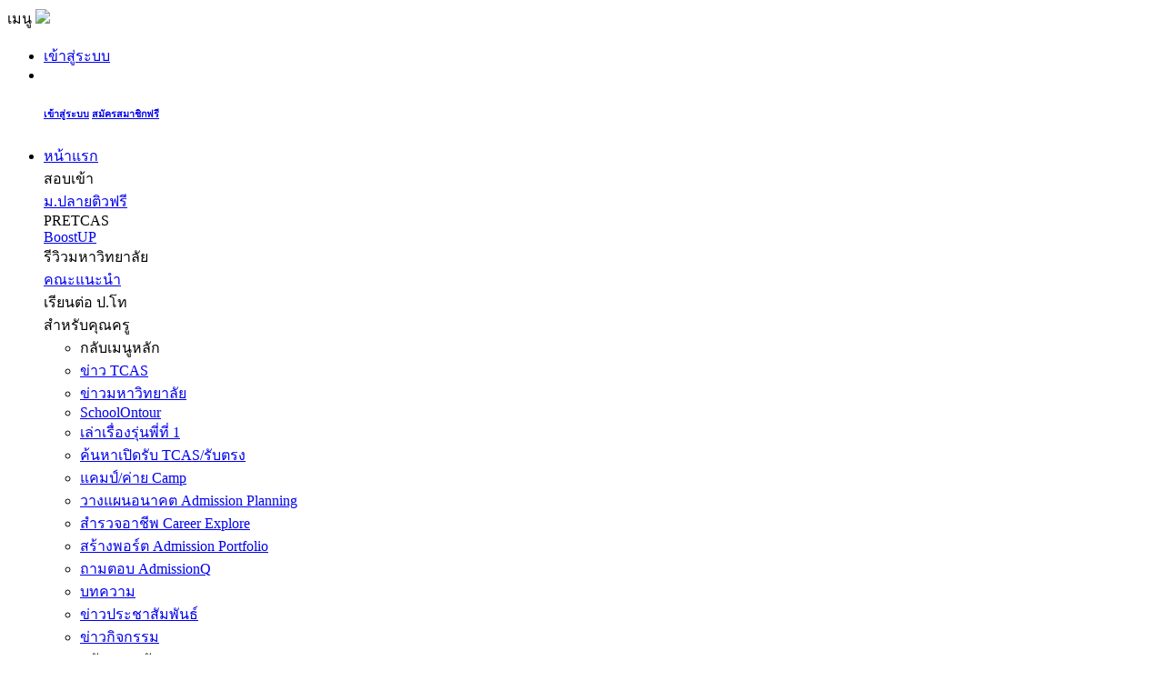

--- FILE ---
content_type: text/html;charset=utf-8
request_url: https://www.admissionpremium.com/register?ref=/careerexplore/15
body_size: 119833
content:
<!DOCTYPE html>
<html lang="en">
<head>
<meta charset="utf-8">
<meta http-equiv="X-UA-Compatible" content="IE=edge">
<meta name="viewport" content="width=device-width, initial-scale=1">
<title>Admission Premium โปรแกรมเลือกคณะ ประเมินโอกาสสอบติดแอดมิชชั่น แอพข่าวสอบตรง</title>
<meta name="description" content="เลือกคณะ เลือกอนาคต" />
<meta name="keywords" content="เลือกคณะ เลือกอนาคต" />
<meta name="author" content="Upbean" />


<meta property="fb:app_id" content="838700546224547" />
<meta property="fb:pages" content="1071503026208903" />
<!-- Google Tag Manager -->
<script>(function(w,d,s,l,i){w[l]=w[l]||[];w[l].push({'gtm.start':
new Date().getTime(),event:'gtm.js'});var f=d.getElementsByTagName(s)[0],
j=d.createElement(s),dl=l!='dataLayer'?'&l='+l:'';j.async=true;j.src=
'https://www.googletagmanager.com/gtm.js?id='+i+dl;f.parentNode.insertBefore(j,f);
})(window,document,'script','dataLayer','GTM-P8L3Q36');</script>
<!-- End Google Tag Manager -->
	


<link rel="shortcut icon" href="/images/icon/favicon.ico">
<link rel="stylesheet" href="/smarty/templates/global/bootstrap/3.3.7/css/bootstrap.min.css" />

<link rel="stylesheet" href="/smarty/templates/global/fonts/awesome/4.7.0/css/font-awesome.min.css" />
<link rel="stylesheet" href="/smarty/templates/global/fonts/thaisansneue/thaisansneue.css" />
<link rel="stylesheet" href="/smarty/templates/global/fonts/saikrok/saikrok.css" />

<link rel="stylesheet" href="/smarty/templates/global/css/fontsize.css" />
<link rel="stylesheet" href="/smarty/templates/global/css/margin.css" />

	<link rel="stylesheet" href="/smarty/templates/global/css/csspin/css/csspin-balls.css?v=1499069127" />
<link rel="stylesheet" href="/smarty/templates/upbean.v1/html/css/custom.css?v=1612861385" />
<link rel="stylesheet" href="/smarty/templates/upbean.v1/html/css/element.css?v=1499069143" />
<link rel="stylesheet" href="/smarty/templates/upbean.v1/html/css/element.elephant.css?v=1500090305" />
<style>
	.question-box.thaitopu .content {
		width: 750px !important;
	}
	.question-box.edu_class .content {
		position: relative;
	}
	.question-box.edu_class .content .wrap-close {
		position: absolute;
		right: -10px;
		top: -10px;
		background-color: #000000a6;
    border-radius: 50%;
    color: #FFF;
    width: 40px;
    height: 40px;
    line-height: 40px;
    text-align: center;
    font-size: 20px;
    cursor: pointer;
	}
</style>

<!-- HTML5 Shim and Respond.js IE8 support of HTML5 elements and media queries -->
<!-- WARNING: Respond.js doesn't work if you view the page via file:// -->
<!--[if lt IE 9]>
    <script src="https://oss.maxcdn.com/libs/html5shiv/3.7.0/html5shiv.js"></script>
    <script src="https://oss.maxcdn.com/libs/respond.js/1.4.2/respond.min.js"></script>
<![endif]-->
	
<script data-ad-client="ca-pub-6793302994470694" async src="https://pagead2.googlesyndication.com/pagead/js/adsbygoogle.js"></script>
	<!-- Google tag (gtag.js) -->
<script async src="https://www.googletagmanager.com/gtag/js?id=G-F5VBRHN8BW"></script>
<script>
  window.dataLayer = window.dataLayer || [];
  function gtag(){dataLayer.push(arguments);}
  gtag('js', new Date());

  gtag('config', 'G-F5VBRHN8BW');
</script>

</head>
<body>




<!-- Google Tag Manager (noscript) -->
<noscript><iframe src="https://www.googletagmanager.com/ns.html?id=GTM-P8L3Q36"
height="0" width="0" style="display:none;visibility:hidden"></iframe></noscript>
<!-- End Google Tag Manager (noscript) -->


<nav id="content--header" class="navbar navbar-inverse navbar-fixed-top">
	<div class="container">
		<div class="navbar-header">
			<span class="mobile-toggle">เมนู</span>
			<span class="mobile-toggle-profile"><i class="fa fa-users"></i></span>
			<a class="navbar-brand" href="/main"><img src='/images/ub_logo3.png' height='46' /></a>
			<span><i class="fa fa-search menu-search-cse"></i></span>
		</div>
		<div id="navbar-profile" class='navbar-right'>
	<ul class="nav navbar-nav">
				<li><a href="/login?ref=/register" target="_self">เข้าสู่ระบบ</a></li>
						<li><i class="fa fa-search menu-search-cse"></i></li>
	</ul>
</div>

		<div id="navbar-mobile">
	<ul class="nav navbar-nav">
		<div class="member-bar">
							<div class="login-bar">
					<h6 class="link">
						<a href="/login?ref=/register?ref=/careerexplore/15" target="_self">เข้าสู่ระบบ</a>
						<a href="/register">สมัครสมาชิกฟรี</a>
					</h6>
				</div>
					</div>
		<li>
			<div class="row mobile-menu--main">
				<div class="col-xs-6 col-sm-3 menu-item"><a href="/main"><i class="fa fa-home"></i>หน้าแรก</a></div>
				<div class="col-xs-6 col-sm-3 menu-item"><span class="has-child" data-child="1" href="javascript:;"><i class="fa fa-commenting"></i>สอบเข้า</span></div>
				<div class="col-xs-6 col-sm-3 menu-item"><a href="/tutorfree"><i class="fa fa-university "></i>ม.ปลายติวฟรี</span></a></div>
				<div class="col-xs-6 col-sm-3 menu-item"><span class="has-child" data-child="7" href="javascript:;"><i class="fa fa-file-text-o"></i>PRETCAS</span></div>
				<div class="col-xs-6 col-sm-3 menu-item"><a href="https://www.boostup.in.th" target="_blank"><i class="fa fa-video-camera"></i>BoostUP</a></div>
				<div class="col-xs-6 col-sm-3 menu-item"><span class="has-child" data-child="2" href="javascript:;"><i class="fa fa-refresh"></i>รีวิวมหาวิทยาลัย</span></div>
				<div class="col-xs-6 col-sm-3 menu-item"><a href="/fac/recommend"><i class="fa fa-university "></i>คณะแนะนำ</span></a></div>
				<div class="col-xs-6 col-sm-3 menu-item"><span class="has-child" data-child="4" href="javascript:;"><i class="fa fa-graduation-cap"></i>เรียนต่อ ป.โท</span></div>
				<div class="col-xs-6 col-sm-3 menu-item"><span class="has-child" data-child="5" href="javascript:;"><i class="fa fa-desktop "></i>สำหรับคุณครู</span></div>
			</div>
		</li>
		<div class="row mobile-menu--child child-1 hide">
			<ul class="navbar-nav">
				<li><span class="back-to-menu" href="javascript:;"><i class="fa fa-angle-double-left"></i>กลับเมนูหลัก</span></li>
				<li><a href="https://www.admissionpremium.com/group/1/2">ข่าว TCAS</a></li>
				<li><a href="/unews">ข่าวมหาวิทยาลัย</a></li>
				<li><a href="/schoolontour">SchoolOntour</a></li>
				<li><a href="/number1">เล่าเรื่องรุ่นพี่ที่ 1</a></li>
				<li><a href="https://www.admissionpremium.com/addirect">ค้นหาเปิดรับ TCAS/รับตรง</a></li>
				<li><a href="https://www.admissionpremium.com/group/1/58">แคมป์/ค่าย Camp</a></li>
				<!-- <li><a href="https://www.admissionpremium.com/app/genius/">ประเมินคะแนนแอดติด AdmissionGenius</a></li> -->
				<li><a href="https://www.admissionpremium.com/adplanning">วางแผนอนาคต Admission Planning</a></li>
				<li><a href="https://www.admissionpremium.com/careerexplore/">สำรวจอาชีพ Career Explore</a></li>
								<li><a href="https://www.tcasportfolio.com">สร้างพอร์ต Admission Portfolio</a></li>
				<li><a href="https://www.admissionpremium.com/adq/">ถามตอบ AdmissionQ</a></li>
				<li><a href="https://www.admissionpremium.com/group/1/4">บทความ</a></li>
				<li><a href="https://www.admissionpremium.com/group/1/3">ข่าวประชาสัมพันธ์</a></li>
				<li><a href="https://www.admissionpremium.com/group/1/5">ข่าวกิจกรรม</a></li>
			</ul>
		</div>
		<div class="row mobile-menu--child child-2 hide">
			<ul class="navbar-nav">
				<li><span class="back-to-menu" href="javascript:;"><i class="fa fa-angle-double-left"></i>กลับเมนูหลัก</span></li>
				<li><a href="https://www.admissionpremium.com/u-review">โปรแกรม U-Review</a></li>
				<li><a href="https://www.admissionpremium.com/u-review/clip">วีดีโอ U-Review</a></li>
				<li><a href="https://www.admissionpremium.com/u-review/article?category=2">บทความ U-Review</a></li>
				<li><a href="https://www.admissionpremium.com/u-review/article?category=5">แนะนำหลักสูตร U-Infographic</a></li>
				<li><a href="https://www.admissionpremium.com/ulife/">รวมค่าเทอม ม. ทั่วประเทศ U-life</a></li>
				<li><a href="https://www.admissionpremium.com/group/1/166">จัดอันดับมหาวิทยาลัย</a></li>
			</ul>
		</div>
		<div class="row mobile-menu--child child-3 hide">
			<ul class="navbar-nav">
				<li><span class="back-to-menu" href="javascript:;"><i class="fa fa-angle-double-left"></i>กลับเมนูหลัก</span></li>
				<li><a href="http://www.admissionpremium.com/studyabroad">เรียนต่อต่างประเทศ</a></li>
				<li><a href="http://www.admissionpremium.com/inter">เรียนอินเตอร์</a></li>
				<li><a href="http://www.admissionpremium.com/it">เรียนไอที</a></li>
				<li><a href="http://www.admissionpremium.com/airline">เรียนการบิน</a></li>
				<li><a href="http://www.admissionpremium.com/acc">เรียนบัญชี</a></li>
				<li><a href="http://www.admissionpremium.com/commarts">เรียนนิเทศฯ</a></li>
				<li><a href="http://www.admissionpremium.com/business">เรียนธุรกิจดิจิทัล</a></li>
				<li><a href="http://www.admissionpremium.com/sports">เรียนกีฬา</a></li>
				<li><a href="http://www.admissionpremium.com/entrepreneur">เรียนเป็นผู้ประกอบการ</a></li>
				<li><a href="http://www.admissionpremium.com/hotel">เรียนการโรงแรม และการท่องเที่ยว</a></li>
				<li><a href="/libra">เรียนภาษาเพื่อธุรกิจ</a></li>
				<li><a href="/logis">โลจิสติกส์</a></li>
				<li><a href="/cruise">เรือสำราญ</a></li>
				<li><a href="/dm">ดิจิทัลมีเดีย</a></li>
				<li><a href="/arch">สถาปัตยกรรมศาสตร์</a></li>
				<li><a href="/engineer">วิศวกรรมศาสตร์</a></li>
			</ul>
		</div>
		<div class="row mobile-menu--child child-4 hide">
			<ul class="navbar-nav">
				<li><span class="back-to-menu" href="javascript:;"><i class="fa fa-angle-double-left"></i>กลับเมนูหลัก</span></li>
				<li><a href="http://www.admissionpremium.com/masterdegree">รีวิวหลักสูตร ป.โท</a></li>
				<li><a href="http://www.admissionpremium.com/masterdegree/th/cat/1">ข่าวบทความ ป.โท</a></li>
				<li><a href="javascript:;">แนะนำหลักสูตร U-Infographic</a></li>
			</ul>
		</div>
		<div class="row mobile-menu--child child-5 hide">
			<ul class="navbar-nav">
				<li><span class="back-to-menu" href="javascript:;"><i class="fa fa-angle-double-left"></i>กลับเมนูหลัก</span></li>
				<li><a href="http://www.admissionpremium.com/gis">GIS ระบบงานแนะแนว 4.0</a></li>
				<li><a href="http://www.admissionpremium.com/adplanning/advisor/">AdmissionPlanning สำหรับคุณครู</a></li>
				<li><a href="http://www.admissionpremium.com/portfolio/">รายงาน Portfolio สำหรับคุณครู</a></li>
				<li><a href="http://www.admissionpremium.com/careerexplore/">สไลด์แนะแนวอาชีพ</a></li>
				<li><a href="https://www.upbean.com/schoolpremium">ระเบียนนักเรียน</a></li>
				<li><a href="https://www.upbean.com/schoolpremium">แบบประเมิน SDQ</a></li>
				<li><a href="https://www.upbean.com/schoolpremium">แบบทดสอบ EQ</a></li>
				<li><a href="http://www.admissionpremium.com/adplanning/self">แบบทดสอบบุคลิกภาพ</a></li>
				<li><a href="http://www.admissionpremium.com/adplanning/work">ข้อมูลคณะสาขา</a></li>
				<li><a href="http://www.admissionpremium.com/adplanning/fac">ข้อมูลอาชีพ</a></li>
			</ul>
		</div>
		<div class="row mobile-menu--child child-6 hide">
			<ul class="navbar-nav">
				<li><span class="back-to-menu" href="javascript:;"><i class="fa fa-angle-double-left"></i>กลับเมนูหลัก</span></li>
				<li><a href="http://www.admissionpremium.com/course">เรียนออนไลน์  U-Course</a></li>
				<li><a href="http://www.admissionpremium.com/app/what.premium.php">สมาชิก Gold</a></li>
			</ul>
		</div>
		<div class="mobile-menu--child child-7 hide navbar-nav">
			<li><span class="back-to-menu" href="javascript:;"><i class="fa fa-angle-double-left"></i>กลับเมนูหลัก</span></li>
			<li><a href="https://pretcas.com" target="_blank">คลังข้อสอบ PreTCAS ปี 65</a></li>
			<li><a href="http://pretcas64.pretcas.com" target="_blank">คลังข้อสอบ PreTCAS ปี 64</a></li>
			<li><a href="http://pretcas63.pretcas.com" target="_blank">คลังข้อสอบ PreTCAS ปี 63</a></li>
			<li><a href="http://pretcas62.pretcas.com" target="_blank">คลังข้อสอบ PreTCAS ปี 62</a></li>
			<li><a href="https://www.admissionpremium.com/pretcas" target="_blank">คลังข้อสอบ PreTCAS ปี 61</a></li>
		</div>
	</ul>
</div>

		<div id="navbar">
	<ul class="nav navbar-nav">
		<li class="active"><a href="/main">หน้าแรก </a></li>
		<li>
			<a href="/main"><p>สอบเข้า</p></a>
			<ul>
				<li><a href="https://www.admissionpremium.com/u-recommend">หลักสูตรแนะนำ</a></li>
				<li><a href="https://www.admissionpremium.com/group/1/2">ข่าว TCAS</a></li>
				<li><a href="/unews">ข่าวมหาวิทยาลัย</a></li>
				<li><a href="/schoolontour">SchoolOntour</a></li>
				<li><a href="/number1">เล่าเรื่องรุ่นพี่ที่ 1</a></li>
				<li><a href="https://www.admissionpremium.com/group/1/1">รับตรงที่ไม่อยู่ใน TCAS</a></li>
				<li><a href="https://www.admissionpremium.com/addirect">ค้นหาเปิดรับ TCAS/รับตรง</a></li>
				<li><a href="/group/1/58">แคมป์/ค่าย Camp</a></li>
				<!-- <li><a href="https://www.admissionpremium.com/app">ประเมินคะแนนแอดติด AdmissionGenius</a></li> -->
				<li><a href="https://www.admissionpremium.com/adplanning">วางแผนอนาคต Admission Planning</a></li>
				<li><a href="https://www.admissionpremium.com/careerexplore/">สำรวจอาชีพ Career Explore</a></li>
								<li><a href="https://www.tcasportfolio.com">สร้างพอร์ต Admission Portfolio</a></li>
				<li><a href="https://www.admissionpremium.com/adq/">ถามตอบ AdmissionQ</a></li>
				<li><a href="https://www.admissionpremium.com/group/1/4">บทความ</a></li>
				<li><a href="https://www.admissionpremium.com/group/1/3">ข่าวประชาสัมพันธ์</a></li>
				<li><a href="https://www.admissionpremium.com/group/1/5">ข่าวกิจกรรม</a></li>
			</ul>
		</li>
		<li><a href="/tutorfree"><p>ม.ปลายติวฟรี</p></a></li>
		<li>
			<a href="/pretcas/">PRETCAS</a>
			<ul>

				<li><a href="https://pretcas.com" target="_blank">คลังข้อสอบ PreTCAS ปี 65</a></li>
				<li><a href="http://pretcas64.pretcas.com" target="_blank">คลังข้อสอบ PreTCAS ปี 64</a></li>
				<li><a href="http://pretcas63.pretcas.com" target="_blank">คลังข้อสอบ PreTCAS ปี 63</a></li>
				<li><a href="http://pretcas62.pretcas.com" target="_blank">คลังข้อสอบ PreTCAS ปี 62</a></li>
				<li><a href="https://www.admissionpremium.com/pretcas" target="_blank">คลังข้อสอบ PreTCAS ปี 61</a></li>
							</ul>
		</li>
		<li><a href="https://www.boostup.in.th" target="_blank">BoostUP</a></li>
		<li>
			<a href="/u-review"><p>รีวิวมหาวิทยาลัย</p></a>
			<ul>
				<li><a href="https://www.admissionpremium.com/u-review">โปรแกรม U-Review</a></li>
				<li><a href="https://www.admissionpremium.com/u-review/clip">วีดีโอ U-Review</a></li>
				<li><a href="/u-review/th/cat/1">บทความ U-Review</a></li>
				<li><a href="/u-review/th/cat/4">แนะนำหลักสูตร U-Infographic</a></li>
				<li><a href="https://www.admissionpremium.com/ulife/">รวมค่าเทอม ม. ทั่วประเทศ U-life</a></li>
				<li><a href="/group/1/166">จัดอันดับมหาวิทยาลัย</a></li>
			</ul>
		</li>
		<li><a href="/fac/recommend"><p>คณะแนะนำ</p></a></li>
				<li>
			<a href="/masterdegree"><p>เรียนต่อ ป.โท</p></a>
			<ul>
				<li><a href="/masterdegree">รีวิวหลักสูตร ป.โท</a></li>
				<li><a href="/masterdegree/th/cat/1">ข่าวบทความ ป.โท</a></li>
				<li><a href="javascript:;">แนะนำหลักสูตร U-Infographic</a></li>
			</ul>
		</li>
		<li>
			<a href="javascript:;"><p>สำหรับคุณครู</p></a>
			<ul>
				<li><a href="http://www.admissionpremium.com/gis">GIS ระบบงานแนะแนว 4.0</a></li>
				<li><a href="http://www.admissionpremium.com/adplanning/advisor/">AdmissionPlanning สำหรับคุณครู</a></li>
				<li><a href="http://www.admissionpremium.com/portfolio/">รายงาน Portfolio สำหรับคุณครู</a></li>
				<li><a href="http://www.admissionpremium.com/careerexplore/">สไลด์แนะแนวอาชีพ</a></li>
								<li><a href="http://www.admissionpremium.com/adplanning/work">ข้อมูลคณะสาขา</a></li>
				<li><a href="http://www.admissionpremium.com/adplanning/fac">ข้อมูลอาชีพ</a></li>
				<li><a href="http://www.admissionpremium.com/group/1/159">เทคนิคและสื่อการสอน</a></li>
			</ul>
		</li>
		<li class="hide">
			<a href="http://www.admissionpremium.com/course"><p>คอร์สฟรี</p></a>
			<ul>
				<li><a href="http://www.admissionpremium.com/course">เรียนออนไลน์  U-Course</a></li>
				<li><a href="http://www.admissionpremium.com/app/what.premium.php">สมาชิก Gold</a></li>
			</ul>
		</li>
	</ul>
</div><!--/.nav-collapse -->

	</div>
</nav>


<div id="content--body"><script>(function(d, s, id) {
  var js, fjs = d.getElementsByTagName(s)[0];
  if (d.getElementById(id)) return;
  js = d.createElement(s); js.id = id;
  js.src = 'https://connect.facebook.net/en_US/sdk.js#xfbml=1&version=v2.11&appId=838700546224547';
  fjs.parentNode.insertBefore(js, fjs);
}(document, 'script', 'facebook-jssdk'));</script>
<div id="fb-root"></div>

<div class="container-fulid">
	<div class="container">

		<div class="row m-v-xxl" id="register-type-section">
			<div class="col-xs-12 col-sm-12 col-md-8 col-md-offset-2">
				<div class="block-content">
					<div class="row row-register">
						<div class="col-xs-12 col-sm-8 col-sm-offset-2 col-xl-6 col-xl-offset-3 text-center">
							<h1>สมัครสมาชิกใหม่ฟรี</h1>

							<div class="text-left m-b-xxs"><span class="t-underline">ขั้นตอนที่ 1</span> <span class="f-bold">กดถูกใจ</span> ติดตามโปรแกรม ข่าว บทความ ฯลฯ ผ่าน Facebook</div>
							<div class="fb-like" data-href="https://www.facebook.com/AdmissionPremium" data-layout="standard" data-action="like" data-size="small" data-show-faces="true" data-share="true"></div>

							<div class="text-left m-t-xxl m-b-xxs"><span class="t-underline">ขั้นตอนที่ 2</span> สมัครโดยใช้บัญชีของ</div>
							<button type="button" class="btn btn-block btn-share-fb" id="btn-fb"><i class="fa fa-facebook"></i>สมัครโดยใช้บัญชี Facebook</button>
														<h3 class='m-v-sm'>หรือ แบบใช้อีเมล์</h3>
							<button type="button" class="btn btn-block btn-logo btn-self">สมัครใหม่โดยป้อนข้อมูลด้วยตัวเอง</button>
						</div>
					</div>
				</div>
			</div>
		</div>

		<div class="row hide m-v-xxl" id="register-section">
			<div class="col-xs-12 col-sm-12 col-md-8 col-md-offset-2">
				<form id="frm-register" class="form-horizontal" method="post">
					<div class="block-content">
						<div class="row m-b-xxl">
							<div class="col-xs-12 text-center">
								<h1>สมัครใช้งาน</h1>
								<h3>www.AdmissionPremium.com</h3>
								<h3 class="no-m">กรุณากรอกข้อมูลตามความจริงเท่านั้น</h3>
								<h3 class="no-m">เนื่องจากระบบจะใช้ข้อมูลในการวิเคราะห์คะแนนแอดมิชชั่น และการจำลองแอดมิชชั่น</h3>
								<h3 class="no-m">หากตรวจพบข้อมูลที่ไม่ถูกต้องหรือไม่เป็นความจริง ทีมงานขอสงวนสิทธิ์ลบข้อมูลนั้นทันที</h3>
							</div>
						</div>
						<div class="row">
							<div class="col-xs-12 col-sm-8 col-sm-offset-2 text-center">
								<div class="img-social">
																	</div>
								<div class="form-group">
									<label class="col-xs-2 control-label" for="firstname"><i class="icon-user"></i></label>
									<div class="col-xs-10">
										<input type="text" class="form-control input-lg" id="firstname" name="firstname" value="" placeholder="ชื่อ (ไม่ต้องใส่ นาย นาง นางสาว)" />
									</div>
								</div>
								<div class="form-group">
									<label for="lastname" class="col-xs-2 control-label"><i class="icon-user"></i></label>
									<div class="col-xs-10">
										<input type="text" class="form-control input-lg" id="lastname" name="lastname" placeholder="นามสกุล " />
									</div>
								</div>
							<div class="form-group">
								<label for="" class="col-xs-2 control-label"><i class="icon-envelope"></i></label>
								<div class="col-xs-10">
									<input type="text" class="form-control input-lg" id="email" name="email" value="" autocomplete="off" placeholder="อีเมล์เดียวที่ใช้สมัคร Facebook" />
								</div>
							</div>
							<div class="form-group row-password">
								<label for="" class="col-xs-2 control-label"><i class="fa fa-asterisk"></i></label>
								<div class="col-xs-10">
									<input type="password" class="form-control input-lg" id="password" name="password" autocomplete="off" placeholder="รหัสผ่าน" />
								</div>
							</div>
							<div class="form-group row-password">
								<label for="" class="col-xs-2 control-label"><i class="fa fa-asterisk"></i></label>
								<div class="col-xs-10">
									<input type="password" class="form-control input-lg" id="passwordConfirm" name="passwordConfirm" autocomplete="off" placeholder="ป้อนรหัสผ่านอีกครั้ง" />
								</div>
							</div>
							<div class="form-group row-picture hide">
								<label for="" class="col-xs-2 control-label"><i class="icon-picture"></i></label>
								<div class="col-xs-10">
									<input type="text" id="image" name="image" class="form-control input-lg"  placeholder="รูปของท่าน ( ถ้ามี )" readonly="1" />
									<div class="div_image"></div>
								</div>
							</div>
							<div class="form-group">
								<label for="" class="col-xs-2 control-label"><i class="fa fa-mobile"></i></label>
								<div class="col-xs-10">
									<input type="text" class="form-control input-lg number-only" id="mobile" name="mobile" placeholder="มือถือ (กรอกตามความจริงเพื่อยืนยันการสมัคร)" />
								</div>
							</div>
							<div class="form-group">
								<label for="" class="col-xs-2 control-label"><i class="fa fa-th-list"></i></label>
								<div class="col-xs-10">
									<select class="form-control input-lg" id="know_from" name="know_from">
										<option selected disabled value="0">รู้จัก AdmissionPremium จาก</option>
										<option value="1">Facebook</option>
										<option value="2">Twitter</option>
										<option value="3">เพื่อนแนะนำ</option>
										<option value="4">ครูแนะนำ</option>
										<option value="5">ผปค.แนะนำ</option>
										<option value="99">อื่นๆ ระบุ</option>
									</select>
									<input type="text" class="form-control hide m-t-sm" id="know_from_other" name="know_from_other" />
								</div>
							</div>
							<div class="form-group">
								<label for="" class="col-xs-2 control-label"><i class="fa fa-th-list"></i></label>
								<div class="col-xs-10">
									<select class="form-control input-lg" id="type_id" name="type_id">
										<option selected="selected" disabled="disabled" value="">ประเภท</option>
										<option value="3">นักเรียน</option>
										<option value="6">นักศึกษา</option>
										<option value="4">ครู</option>
										<option value="5">ผู้ปกครอง</option>
										<option value="1">บุคคลทั่วไป</option>
									</select>
								</div>
							</div>
														<div class="form-group hide row-edu-class">
								<label for="" class="col-xs-2 control-label"><i class="fa fa-graduation-cap"></i></label>
								<div class="col-xs-10">
									<select class="form-control input-lg" id="edu_class" name="edu_class">
										<option selected="selected" disabled="disabled" value="">เมื่อเดือน พค. ปี 2568 ท่านเรียนอยู่ชั้น</option>
										<option value='1' data-year='2568' data-num='6'>ม.1</option><option value='2' data-year='2568' data-num='5'>ม.2</option><option value='3' data-year='2568' data-num='4'>ม.3</option><option value='4' data-year='2568' data-num='3'>ม.4 หรือ ปวช.1</option><option value='5' data-year='2568' data-num='2'>ม.5 หรือ ปวช.2</option><option value='6' data-year='2568' data-num='1'>ม.6 หรือ ปวช.3</option><option value='7' data-year='2568' data-num='-1'>มหาวิทยาลัย ปี.1</option><option value='8' data-year='2568' data-num='-2'>มหาวิทยาลัย ปี.2</option>									</select>
								<input type="hidden" id="edu_admission" name="edu_admission" value="" />
								</div>
							</div>
							<div class="form-group hide row-edu-admission">
								<label for="" class="col-xs-2 control-label"><i class="fa fa-graduation-cap"></i></label>
								<div class="col-xs-10"><p class="form-control-static title text-left"></p></div>
							</div>
							<div class="form-group type-1 type-5 type-6 hide">
								<label for="" class="col-xs-2 control-label"><i class="icon-direction"></i></label>
								<div class="col-xs-10">
									<select class="form-control input-lg" id="addr_province_id" name="addr_province_id">
										<option selected="selected" disabled="disabled">จังหวัด</option>
										<option value="64">กระบี่   </option><option value="1">กรุงเทพมหานคร   </option><option value="56">กาญจนบุรี   </option><option value="34">กาฬสินธุ์   </option><option value="49">กำแพงเพชร   </option><option value="28">ขอนแก่น   </option><option value="13">จันทบุรี   </option><option value="15">ฉะเชิงเทรา   </option><option value="11">ชลบุรี   </option><option value="9">ชัยนาท   </option><option value="25">ชัยภูมิ   </option><option value="69">ชุมพร   </option><option value="45">เชียงราย   </option><option value="38">เชียงใหม่   </option><option value="72">ตรัง   </option><option value="14">ตราด   </option><option value="50">ตาก   </option><option value="17">นครนายก   </option><option value="58">นครปฐม   </option><option value="36">นครพนม   </option><option value="19">นครราชสีมา   </option><option value="63">นครศรีธรรมราช   </option><option value="47">นครสวรรค์   </option><option value="3">นนทบุรี   </option><option value="76">นราธิวาส   </option><option value="43">น่าน   </option><option value="77">บึงกาฬ</option><option value="20">บุรีรัมย์   </option><option value="4">ปทุมธานี   </option><option value="62">ประจวบคีรีขันธ์   </option><option value="16">ปราจีนบุรี   </option><option value="74">ปัตตานี   </option><option value="5">พระนครศรีอยุธยา   </option><option value="44">พะเยา   </option><option value="65">พังงา   </option><option value="73">พัทลุง   </option><option value="53">พิจิตร   </option><option value="52">พิษณุโลก   </option><option value="61">เพชรบุรี   </option><option value="54">เพชรบูรณ์   </option><option value="42">แพร่   </option><option value="66">ภูเก็ต   </option><option value="32">มหาสารคาม   </option><option value="37">มุกดาหาร   </option><option value="46">แม่ฮ่องสอน   </option><option value="24">ยโสธร   </option><option value="75">ยะลา   </option><option value="33">ร้อยเอ็ด   </option><option value="68">ระนอง   </option><option value="12">ระยอง   </option><option value="55">ราชบุรี   </option><option value="7">ลพบุรี   </option><option value="40">ลำปาง   </option><option value="39">ลำพูน   </option><option value="30">เลย   </option><option value="22">ศรีสะเกษ   </option><option value="35">สกลนคร   </option><option value="70">สงขลา   </option><option value="71">สตูล   </option><option value="2">สมุทรปราการ   </option><option value="60">สมุทรสงคราม   </option><option value="59">สมุทรสาคร   </option><option value="18">สระแก้ว   </option><option value="10">สระบุรี</option><option value="8">สิงห์บุรี   </option><option value="51">สุโขทัย   </option><option value="57">สุพรรณบุรี   </option><option value="67">สุราษฎร์ธานี   </option><option value="21">สุรินทร์   </option><option value="31">หนองคาย   </option><option value="27">หนองบัวลำภู   </option><option value="6">อ่างทอง   </option><option value="26">อำนาจเจริญ   </option><option value="29">อุดรธานี   </option><option value="41">อุตรดิตถ์   </option><option value="48">อุทัยธานี   </option><option value="23">อุบลราชธานี   </option>									</select>
								</div>
							</div>
																												<div class="form-group type-3 type-4 row-school-id m-b-n hide">
								<label for="" class="col-xs-2 control-label"><i class="fa fa-building-o"></i></label>
								<div class="col-xs-10">
									<input type="text" class="form-control input-lg" id="school_name" name="school_name" autocomplete="off" placeholder="โรงเรียน ( ไม่ต้องพิมพ์ คำว่า โรงเรียน หรือ รร )" />
									<input type="hidden" id="school_id" name="school_id" />
								</div>
							</div>
							<div class="form-group row-require-school hide">
								<label for="" class="col-xs-2 control-label"><i class="fa fa-building-o"></i></label>
								<div class="col-xs-10">
									<input type='text' class='form-control' id='require_school' name='require_school' readonly />
								</div>
							</div>
							<div class="form-group type-3 type-4  hide">
								<div class="col-xs-10 col-xs-offset-2">
									<p class='text-right no-m'><span class='btn-require-school cursor'>หากไม่พบ โรงเรียน แจ้งเพิ่ม โรงเรียน ที่นี่</span></p>
								</div>
							</div>
							<div class="form-group type-3 type-4 row-school-id hide">
								<label for="" class="col-xs-2 control-label"><i class="icon-direction"></i></label>
								<div class="col-xs-10">
									<input type="text" class="form-control input-lg" id="school_amphur_name" name="school_amphur_name" autocomplete="off" placeholder="โรงเรียนอยู่ในอำเภอ" />
								</div>
							</div>
							<div class="form-group type-3 type-4 row-school-id hide">
								<label for="" class="col-xs-2 control-label"><i class="icon-direction"></i></label>
								<div class="col-xs-10">
									<input type="text" class="form-control input-lg" id="school_province_name" name="school_province_name" autocomplete="off" placeholder="โรงเรียนอยู่ในจังหวัด" />
								</div>
							</div>
							<div class="form-group row-require-school hide">
								<label for="" class="col-xs-2 control-label"><i class="icon-direction"></i></label>
								<div class="col-xs-10">
									<select class="form-control input-lg" id="require_school_province" name="require_school_province">
										<option selected="selected" disabled="disabled">จังหวัด</option>
										<option value="64">กระบี่   </option><option value="1">กรุงเทพมหานคร   </option><option value="56">กาญจนบุรี   </option><option value="34">กาฬสินธุ์   </option><option value="49">กำแพงเพชร   </option><option value="28">ขอนแก่น   </option><option value="13">จันทบุรี   </option><option value="15">ฉะเชิงเทรา   </option><option value="11">ชลบุรี   </option><option value="9">ชัยนาท   </option><option value="25">ชัยภูมิ   </option><option value="69">ชุมพร   </option><option value="45">เชียงราย   </option><option value="38">เชียงใหม่   </option><option value="72">ตรัง   </option><option value="14">ตราด   </option><option value="50">ตาก   </option><option value="17">นครนายก   </option><option value="58">นครปฐม   </option><option value="36">นครพนม   </option><option value="19">นครราชสีมา   </option><option value="63">นครศรีธรรมราช   </option><option value="47">นครสวรรค์   </option><option value="3">นนทบุรี   </option><option value="76">นราธิวาส   </option><option value="43">น่าน   </option><option value="77">บึงกาฬ</option><option value="20">บุรีรัมย์   </option><option value="4">ปทุมธานี   </option><option value="62">ประจวบคีรีขันธ์   </option><option value="16">ปราจีนบุรี   </option><option value="74">ปัตตานี   </option><option value="5">พระนครศรีอยุธยา   </option><option value="44">พะเยา   </option><option value="65">พังงา   </option><option value="73">พัทลุง   </option><option value="53">พิจิตร   </option><option value="52">พิษณุโลก   </option><option value="61">เพชรบุรี   </option><option value="54">เพชรบูรณ์   </option><option value="42">แพร่   </option><option value="66">ภูเก็ต   </option><option value="32">มหาสารคาม   </option><option value="37">มุกดาหาร   </option><option value="46">แม่ฮ่องสอน   </option><option value="24">ยโสธร   </option><option value="75">ยะลา   </option><option value="33">ร้อยเอ็ด   </option><option value="68">ระนอง   </option><option value="12">ระยอง   </option><option value="55">ราชบุรี   </option><option value="7">ลพบุรี   </option><option value="40">ลำปาง   </option><option value="39">ลำพูน   </option><option value="30">เลย   </option><option value="22">ศรีสะเกษ   </option><option value="35">สกลนคร   </option><option value="70">สงขลา   </option><option value="71">สตูล   </option><option value="2">สมุทรปราการ   </option><option value="60">สมุทรสงคราม   </option><option value="59">สมุทรสาคร   </option><option value="18">สระแก้ว   </option><option value="10">สระบุรี</option><option value="8">สิงห์บุรี   </option><option value="51">สุโขทัย   </option><option value="57">สุพรรณบุรี   </option><option value="67">สุราษฎร์ธานี   </option><option value="21">สุรินทร์   </option><option value="31">หนองคาย   </option><option value="27">หนองบัวลำภู   </option><option value="6">อ่างทอง   </option><option value="26">อำนาจเจริญ   </option><option value="29">อุดรธานี   </option><option value="41">อุตรดิตถ์   </option><option value="48">อุทัยธานี   </option><option value="23">อุบลราชธานี   </option>									</select>
								</div>
							</div>

							</div>
						</div>
						<div class="row row-addr hide">
							<div class="col-xs-12 text-center">
								<h4 class="text-center">ป้อนที่อยู่เพื่อร่วมกิจกรรม และรับรางวัลจากการใช้งานเว็บไซต์ AdmissionPremium</h4>
							</div>
						</div>
						<div class="row row-addr hide">
							<div class="col-xs-12 col-sm-8 col-sm-offset-2 text-center">
	<div class="form-group">
		<label for="" class="col-xs-2 control-label"><i class="icon-direction"></i></label>
		<div class="col-xs-10">
			<input type="text" class="form-control input-lg" id="addr" name="addr" autocomplete="off" placeholder="ที่อยู่" />
		</div>
	</div>
	<div class="form-group">
		<label for="" class="col-xs-2 control-label"><i class="icon-direction"></i></label>
		<div class="col-xs-10">
			<input type="text" class="form-control input-lg" id="addr_district_name" name="addr_district_name" autocomplete="off" placeholder="แขวง/ตําบล" />
		</div>
	</div>
	<div class="form-group">
		<label for="" class="col-xs-2 control-label"><i class="icon-direction"></i></label>
		<div class="col-xs-10">
			<input type="text" class="form-control input-lg" id="addr_amphur_name" name="addr_amphur_name" autocomplete="off" placeholder="เขต/อําเภอ" />
		</div>
	</div>
	<div class="form-group">
		<label for="" class="col-xs-2 control-label"><i class="icon-direction"></i></label>
		<div class="col-xs-10">
			<input type="text" class="form-control input-lg" id="addr_province_name" name="addr_province_name" autocomplete="off" placeholder="จังหวัด" />
		</div>
	</div>
	<div class="form-group">
		<label for="" class="col-xs-2 control-label"><i class="icon-direction"></i></label>
		<div class="col-xs-10">
			<input type="text" class="form-control input-lg" id="addr_zipcode" name="addr_zipcode" autocomplete="off" placeholder="รหัสไปรษณีย์" />
			<input type="hidden" id="addr_district" name="addr_district" />
			<input type="hidden" id="addr_amphur" name="addr_amphur" />
			<input type="hidden" id="addr_province" name="addr_province" />
		</div>
	</div>
</div>						</div>
						<div class="text-center">
								<div id="gp_captcha"></div>
						</div>
						<div class="row">
							<div class="col-xs-12 col-sm-8 col-sm-offset-2 text-center m-b-md">
								<input type="hidden" id="register_by" name="register_by" value="" />
								<input type="hidden" id="fb_id" name="fb_id" value="" />
								<input type="hidden" id="gp_id" name="gp_id" value="" />
								<input type="hidden" id="line_id" name="line_id" value="" />
								<input type="hidden" id="do" name="do" value="register" />
								<input type="hidden" id="debug" name="debug" value="0" />
								<input type="hidden" id="ref" name="ref" value="/careerexplore/15" />
								<input type="hidden" name="token" value="20260120084228DvCSWnX" />
								<input type="hidden" name="g-recaptcha-response" value="" />
								<button type="submit" class="btn btn-lg btn-block btn-logo" id="btn-submit">บันทึกข้อมูล</button>
							</div>
						</div>
					</div>
				</form>
			</div>
		</div>

	</div>
</div>
</div>
<footer id="content--footer" class="footer">
	<div class="container-fulid footer-detail">
		<div class="container">
			<div class="row">
				<div class="col-xs-12 col-sm-4 text-center">
					<div class="row row-footer-logo">
						<div class="col-xs-10 col-xs-offset-1 col-sm-8 col-sm-offset-2"><img class="img-responsive center-block footer-logo" src="/images/ub_logo3.png" /></div>
					</div>

					<h4 class="f-grey">เราสร้างมันอย่างตั้งใจ...เพื่อฝันที่ใหญ่กว่าที่คุณคิดว่าเป็นไปได้</h4>
					<h4><a class="f-grey" href="https://www.admissionpremium.com/content/2315">รางวัลนวัตกรรมด้านการศึกษา 7Innovation 2017</a></h4>
				</div>
				<div class="col-xs-12 col-sm-5">
					<h3 class="no-m">ติดต่อเรา</h3>
					<ul class="contact">
						<li><a href="mailto:admissionpremium@gmail.com" target="_blank"><i class="fa fa-envelope-o m-r-xxs"></i>admissionpremium@gmail.com</a></li>
						<li><i class="fa fa-location-arrow m-r-xxs"></i>Bangkok, Thailand</li>
						<li class="hide"><i class="fa fa-tablet m-r-xxs"></i>สอบถามข้อมูล 098 746 3591</li>
						<li><i class="fa fa-dot-circle-o m-r-xxs"></i>ลงโฆษณา 062 616 2526</li>
						<li><a href="https://www.admissionpremium.com/news/999"><i class="fa fa-bullhorn m-r-xxs"></i>รวมส่งข่าวรับสมัคร/ประชาสัมพันธ์</a></li>
						<li><a href="https://www.admissionpremium.com/news/1000"><i class="fa fa-briefcase m-r-xxs"></i>สหกิจศึกษา/นักศึกษาฝึกงาน</a></li>
					</ul>
				</div>
				<div class="col-xs-12 col-sm-3 follow">
					<h3 class="no-m">ติดตามเรา</h3>
					<div class="row">
						<div class="col-xs-4"><a href="https://www.facebook.com/AdmissionPremium" target="_blank"><i class="fa fa-facebook"></i></a></div>
						<div class="col-xs-4"><a href="https://twitter.com/AdmissionP" target="_blank"><i class="fa fa-twitter"></i></a></div>
						<div class="col-xs-4"><a href="https://www.youtube.com/channel/UCB2a6UOGWxqgBSxG8l0g51A" target="_blank"><i class="fa fa-youtube-play"></i></a></div>
					</div>
					<div class="row">
						<div class="col-xs-12"><a class="btn-suggestion" href="javascript:;"><i class="fa fa-comments m-r-xxs"></i>แจ้งข้อเสนอแนะ</a></div>
					</div>
				</div>
			</div>
		</div>
	</div>
	<div class="container-fulid footer-tag">
		<div class="container">
			<div class="f-grey">
				Tag แนะนำ :
				<a href="https://www.admissionpremium.com" target="_blank">สอบเข้ามหาลัย</a>&nbsp;
				<a href="https://www.u-review.in.th" target="_blank">รีวิวมหาวิทยาลัย</a>&nbsp;
				<a href="https://www.boostup.in.th" target="_blank">ติวออนไลน์</a>&nbsp;
				<a href="https://www.pretcas.com" target="_blank">หนังสือข้อสอบ</a>&nbsp;
				<a href="https://www.boostwork.co" target="_blank">เรียนออนไลน์</a>&nbsp;
				<a href="https://www.uasean.com" target="_blank">ข้อมูลอาเซียน</a>&nbsp;
				<a href="https://www.coop.in.th" target="_blank">ระบบสหกรณ์</a>
			</div>
		</div>
	</div>
	<div class="container-fulid footer-info">
		<div class="container">
			<div class="col-copyright f-grey">พัฒนาโดย บริษัท อัพบีน จำกัด สนับสนุนโดยสำนักงานนวัตกรรมแห่งชาติ กระทรวงวิทยาศาสตร์และเทคโนโลยี</div>
			<div class="col-about">
				<a class="f-grey" href="https://www.admissionpremium.com/content/7108">ข้อกำหนดและเงื่อนไขในการให้บริการ</a>
				<a class="f-grey m-l-xs" href="javascript:;">เกี่ยวกับเรา</a>
				<a class="f-grey m-l-xs" href="javascript:;">ติดต่อเรา</a>
			</div>
			<div class="clearfix"></div>
		</div>
	</div>
</footer>

<div class="modal fade" id="modal-main" tabindex="-1" role="dialog" aria-labelledby="modal-main-label">
	<div class="modal-dialog" role="document">
		<div class="modal-content">
			<div class="modal-header bg-primary">
				<button type="button" class="close" data-dismiss="modal">
					<span aria-hidden="true">×</span>
					<span class="sr-only">Close</span>
				</button>
				<h4 class="modal-title"></h4>
			</div>
			<div class="modal-body"></div>
			<div class="modal-footer"></div>
		</div>
	</div>
</div>

<!-- jQuery -->
<script src="/smarty/templates/global/js/jquery/jquery-2.1.3.min.js"></script>
<script src="/smarty/templates/global/js/jquery/jquery-migrate-1.2.1.min.js"></script>
<!-- Bootstrap Core JavaScript -->
<script src="/smarty/templates/global/bootstrap/3.3.7/js/bootstrap.min.js"></script>
<script src="/scripts/jQuery-slimScroll/jquery.slimscroll.min.js"></script>
<script src="/scripts/jquery.cookies.2.2.0.min.js"></script>

<script src="https://cdn.jsdelivr.net/npm/js-cookie@rc/dist/js.cookie.min.js"></script>


<script>
	
		function onElementHeightChange(elm, callback) {
			var lastHeight = elm.clientHeight, newHeight;
			(function run(){
				newHeight = elm.clientHeight;
				if( lastHeight != newHeight )
						callback();
				lastHeight = newHeight;

				if( elm.onElementHeightChangeTimer )
						clearTimeout(elm.onElementHeightChangeTimer);

				elm.onElementHeightChangeTimer = setTimeout(run, 5);
			})();
		}

		function set_footer() {
			var $body_height = $("#content--header").height() + $("#content--body").height() + $("#content--footer").height();
			//console.info($body_height + ' : ' + $(window).height());

			if ($body_height > $(window).height()) {
				//$('.footer').css({'position' : 'initial'});
			} else {
				//$('.footer').css({'position' : 'absolute'});
			}
		}

		onElementHeightChange(document.body, set_footer);

		(function ($) {
				$.fn.removePrefixedClasses = function (prefix) {
						var classNames = $(this).attr('class').split(' '),
								className,
								newClassNames = [],
								i;
						//loop class names
						for(i = 0; i < classNames.length; i++) {
								className = classNames[i];
								// if prefix not found at the beggining of class name
								if(className.indexOf(prefix) !== 0) {
										newClassNames.push(className);
										continue;
								}
						}
						// write new list excluding filtered classNames
						$(this).attr('class', newClassNames.join(' '));
				};
		}($));

			function get_ads_sp_brand() {
				/*
				$.ajax({
						type: "POST"
					, dataType : 'json'
					, url: '/ads.ajax.sp.brand.php'
					, data: {
						"at"	: 'pc'
					,	"_t"	: Math.random()
					}
					, async: true
					, success: function(response) {
						if(response != null) {
							var $content = '<div class="addon--brand hidden-xs">' +
														'		<div class="container-fluid">' +
														'			<span class="addon--block"><a href="' + response[0].href + '" target="_blank"><img class="center-block" src="' + response[0].img_src + '" style="max-height: 80px;" /></a><i class="fa fa-times"></i></span>' +
														'		</div>' +
														'	</div>';
							$('#content--header').prepend($content);
							$('body').css({ 'padding-top' : '50px' });
						}
					}
				});
				*/
			}
			function get_ads_sp_brand_mobile() {
				$.ajax({
						type: "POST"
					, dataType : 'json'
					, url: '/ads.ajax.sp.brand.php'
					, data: {
						"at" : 'mobile'
					,	"_t"	: Math.random()
					}
					, async: true
					, success: function(response) {
						//console.log('response ads -----------');
						//console.log(response);

						if(typeof response[0] !== 'undefined') {
							var $content = '<div class="addon--brand-mobile hidden-sm hidden-md hidden-lg">' +
													'		<div class="container-fluid">' +
													'			<a href="' + response[0].href + '" target="_blank"><img class="center-block img-responsive" src="https://www.admissionpremium.com/class/timthumb.php?w=1040&h=1040&zc=2&a=t&src=' + response[0].mobile_img_src + '" /></a>' +
													'		</div>' +
													'	</div>';
							$('#content--header').after($content);
							//if( $('.addon--block').length > 0 )
							//$('#content--body').before('<div style="padding-top: 60px;" class="hidden-xs banner-tag-1">&nbsp;</div>');
							if( response.length > 0 ) {
								/* $('#content--body').before('<div style="padding-top: 60px;" class="hidden-xs banner-tag-1">&nbsp;</div>'); */
							}
						} else {
							//if( $('.addon--block').length > 0 )
							/* $('#content--body').before('<div style="padding-top: 60px;" class="hidden-xs banner-tag-2">&nbsp;</div>'); */
						}
					}
				});
			}

	$(document).ready(function() {
		if(window.location.href.indexOf('/pretcas') == -1
		&& window.location.href.indexOf('/adplanning') == -1
		&& window.location.href.indexOf('/careerexplore') == -1
		&& window.location.href.indexOf('/masterdegree') == -1
		&& window.location.href.indexOf('/page') == -1
		&& window.location.href.indexOf('/portfolio_1') == -1
			) {
			//get_ads_sp_brand();

		if(window.location.href.indexOf('/studyabroad1') == -1
		&& window.location.href.indexOf('/inter1') == -1
		&& window.location.href.indexOf('/it1') == -1
		&& window.location.href.indexOf('/airline1') == -1
		&& window.location.href.indexOf('/acc1') == -1
		&& window.location.href.indexOf('/commarts1') == -1
		&& window.location.href.indexOf('/business1') == -1
		&& window.location.href.indexOf('/sports1') == -1
		&& window.location.href.indexOf('/sports1') == -1
			) {
				get_ads_sp_brand_mobile();
			} else {
				//$('#style_brand_banner').remove()
				if( $('.addon--brand').length > 0 )
					$('#content--body').before('<div style="padding-top: 60px;" class="hidden-xs banner-tag-3">&nbsp;</div>');
			}

			$('body').on('click', '.addon--brand .fa-times', function() {
				$('.addon--brand').remove()
				$('body').css({ 'padding-top' : '0px' });
			})
		} else {
			//$('#style_brand_banner').remove()
			if( $('.addon--brand').length > 0 )
				$('#content--body').before('<div style="padding-top: 60px;" class="hidden-xs banner-tag-4">&nbsp;</div>');
		}
	});
	
</script>
<style id="style_brand_banner">
	.addon--brand .addon--block {
		position: relative;
		display: block;
		margin: 0 auto;
		width: 1440px;
		height: 80px;
	}
	.addon--brand .fa-times {
    color: #FFF;
    position: absolute;
    right: 10px;
    top: 10px;
    font-size: 20px;
    width: 40px;
    height: 40px;
    text-align: center;
    line-height: 20px;
    z-index: 999;
		cursor: pointer;
	}
	.addon--brand {
		height: 80px;
	}
	.addon--brand .container-fluid {
		padding-left: 0px;
		padding-right: 0px;
	}
	.addon--brand-mobile {
		margin-top: 20px;
	}
</style>
<script type="text/javascript" src="https://www.google.com/recaptcha/api.js?render=explicit"></script>
<script src="/scripts/upbean.v1.custom/v/15"></script>
<style>

	.question-box.edu_class {
		position: fixed;
		left:0px;
		right: 0px;
		top: 0px;
		bottom: 0px;
		background-color: #000000b0;
		/* background-color: #000000a1; */
		z-index: 9999;
		display: flex;
		align-items: center;
		justify-content: center;
	}
	.question-box.edu_class .content {
		padding: 15px;
		background-color: #0000004d;
		border-radius: 25px;
		color: #FFF;
		width: 250px;
	}
	.question-box.edu_class .content .title { text-align: center; }
	.question-box.edu_class .content .title .main { font-size: 20px; }
	.question-box.edu_class .content .title .sub { font-size: 16px; }
	.question-box.edu_class .content .choice { margin-top: 15px; }
	.question-box.edu_class .content .choice .btn-choice {
		border-radius: 15px;
	}

</style>

	<script>
	$(function() {
		//if(!$.cookies.get('fb_pixel_track')) create_questithaitopu_vote2020on_box();
		if(!Cookies.get('thaitopu_vote2022')) create_thaitopu_vote2020();
		//else if(!Cookies.get('fb_pixel_track')) create_question_box();
		//if(!Cookies.get('fb_pixel_track')) create_question_box();

		//console.info( 'Cookie fb_pixel_track => ' + Cookies.get('fb_pixel_track') );
		/*
			let $curr_date = new Date();
			let $expire_date = new Date(`${ $curr_date.getFullYear()+1 }-5-1`);
			let $diffTime = Math.abs($expire_date - $curr_date);
			let $diffDays = Math.ceil($diffTime / (1000 * 60 * 60 * 24));
			console.log( $diffDays );
		*/

		function create_thaitopu_vote2020() {
			$('body').append(`
				<div class="question-box edu_class thaitopu">
					<div class="content">
						<div class="wrap-close"><i class="fa fa-times"></i></div>
						<div class="btn-thaitop-u" href="/thaitopu_2020.php" target="_blank">
							<img class="img-responsive center-block hidden-xs" src="/images/thaitopu_vote2022.desktop.jpeg" />
							<img class="img-responsive center-block hidden-sm hidden-md hidden-lg" src="/images/thaitopu_vote2022.mobile.jpeg" />
						</div>

					</div>
				</div>
			`);
		}

		$('body').on('click', '.question-box.thaitopu .wrap-close', function() {
			var date = new Date();
			var m = 9999;
			date.setTime(date.getTime() + (900000 * 60 * 1000));
			//$.cookies.set("fb_pixel_uid", $(this).data('uid'), {expiresAt: date, domain: '.admissionpremium.com'});
			//$.cookies.set("fb_pixel_track", $(this).data('track'), {expiresAt: date, domain: '.admissionpremium.com'});

			let $curr_date = new Date();
			let $expire_date = new Date(`${ $curr_date.getFullYear()+1 }-5-1`);
			let $diffTime = Math.abs($expire_date - $curr_date);
			let $diffDays = Math.ceil($diffTime / (1000 * 60 * 60 * 24));
			//console.log( $diffDays );
			Cookies.set('thaitopu_vote2022', 1, { expires: $diffDays, path: '/', 'domain': '.admissionpremium.com' });
			$('.question-box.thaitopu').remove();
		});
		$('body').on('click', '.question-box.thaitopu .btn-thaitop-u', function() {
			var date = new Date();
			var m = 9999;
			date.setTime(date.getTime() + (900000 * 60 * 1000));
			//$.cookies.set("fb_pixel_uid", $(this).data('uid'), {expiresAt: date, domain: '.admissionpremium.com'});
			//$.cookies.set("fb_pixel_track", $(this).data('track'), {expiresAt: date, domain: '.admissionpremium.com'});

			let $curr_date = new Date();
			let $expire_date = new Date(`${ $curr_date.getFullYear()+1 }-5-1`);
			let $diffTime = Math.abs($expire_date - $curr_date);
			let $diffDays = Math.ceil($diffTime / (1000 * 60 * 60 * 24));
			//console.log( $diffDays );
			Cookies.set('thaitopu_vote2022', 1, { expires: $diffDays, path: '/', 'domain': '.admissionpremium.com' });
			window.open('/thaitopu_2020.php', '_blank');
			$('.question-box.thaitopu').remove();
		});

		function create_question_box() {
			//console.log('create question-box');
			let $date = new Date();
			let $month = $date.getMonth() + 1;
			let $year = ($date.getFullYear() + 543).toString().substr(2, 2);
			if( $month < 5 ) $year = parseInt($year) - 1;
			$('body').append(`
				<div class="question-box edu_class" data-question="edu_class">
					<div class="content">
						<div class="title">
							<div class="main">ท่านเรียนอยู่ชั้นใด</div>
							<div class="sub">( ณ. พ.ค.${$year}-เม.ย.${parseInt($year) + 1})</div>
						</div>
						<div class="choice">
							<button type="button" class="btn btn-block btn-lg btn-logo btn-choice" data-track="ม.ต้น">ม.ต้น</button>
							<button type="button" class="btn btn-block btn-lg btn-logo btn-choice" data-track="ม.4 #dek${parseInt($year) + 3}(TCAS${parseInt($year) + 1})">ม.4 #dek${parseInt($year) + 3}</button>
							<button type="button" class="btn btn-block btn-lg btn-logo btn-choice" data-track="ม.5 #dek${parseInt($year) + 2}(TCAS${parseInt($year) + 1})">ม.5 #dek${parseInt($year) + 2}</button>
							<button type="button" class="btn btn-block btn-lg btn-logo btn-choice" data-track="ม.6 #dek${parseInt($year) + 1}(TCAS${parseInt($year) + 1})">ม.6 #dek${parseInt($year) + 1}</button>
							<button type="button" class="btn btn-block btn-lg btn-logo btn-choice" data-track="นักศึกษา/ทำงาน">นักศึกษา/ทำงาน</button>
							<button type="button" class="btn btn-block btn-lg btn-logo btn-choice" data-track="ผู้ปกครอง">ผู้ปกครอง</button>
						</div>
					</div>
				</div>
			`);
		}

		$('body').on('click', '.question-box.edu_class .btn-choice', function() {
			var date = new Date();
			var m = 9999;
			date.setTime(date.getTime() + (900000 * 60 * 1000));
			//$.cookies.set("fb_pixel_uid", $(this).data('uid'), {expiresAt: date, domain: '.admissionpremium.com'});
			//$.cookies.set("fb_pixel_track", $(this).data('track'), {expiresAt: date, domain: '.admissionpremium.com'});

			let $curr_date = new Date();
			let $expire_date = new Date(`${ $curr_date.getFullYear()+1 }-5-1`);
			let $diffTime = Math.abs($expire_date - $curr_date);
			let $diffDays = Math.ceil($diffTime / (1000 * 60 * 60 * 24));
			//console.log( $diffDays );
			Cookies.set('fb_pixel_track', $(this).data('track'), { expires: $diffDays, path: '/', 'domain': '.admissionpremium.com' });

			fbq('track', $(this).data('track'));
			$('.question-box.edu_class').remove();
		});
	});
</script>

	<link rel="stylesheet" href="/smarty/templates/main_modern/plugins/line-icons/simple-line-icons.css"/>
<link rel="stylesheet" href="/smarty/templates/main_modern/plugins/uniform/css/uniform.default.css"/>
<link rel="stylesheet" href="/app/assets/validation/css/formValidation.css"/>
<script src="/app/assets/validation/js/formValidation.js"></script>
<script src="/app/assets/bootstrap/js/bootstrap.js"></script>
<style>
	.page-content { min-height: inherit; }
	.page-inner, .page-content {
			background-color: inherit;
	}

	.container-fluid.bg-green { display: none; }
	.row-register { padding-bottom: 35px; }
	.row-register .btn i[class*="fa-"] {
		margin-right: 5px;
		width: 30px;
	}

	.modal-body { font-family: inherit; }

	.require_scholl_result {
		max-height: 350px;
		overflow-y: scroll;
	}

		.form-require input[type='text'], .form-require input[type='text']:focus
	, .form-require input[type='password'], .form-require input[type='password']:focus
	, .form-require textarea.form-control, .form-require textarea.form-control:focus
	, .form-require select.form-control, .form-require select.form-control:focus
	 {
		font-family: 'thaisans_neueregular';
		font-size: 18px;
		font-weight: normal;
		padding: 0px 5px;
		background-image: none;
		border: 1px solid #CCC;
		background-image: none;
		-webkit-border-radius: 5px 5px 5px 5px;
			 -moz-border-radius: 5px 5px 5px 5px;
				 -o-border-radius: 5px 5px 5px 5px;
						border-radius: 5px 5px 5px 5px;
	}

	.require-result-radio {
		padding: 5px;
		border: 1px solid #EFEFEF;
		border-bottom: none;
	}
	.require-result-radio:last-child {
		border: 1px solid #EFEFEF;
	}
	.require-result-radio label {
		position: relative;
		padding-left: 30px;
	}
	.require-result-radio label span {
		position: absolute;
		left: 0px;
		top: 3px;
	}
	.require-result-radio h5 {
		margin: 0px;
	}


	.form-require input.form-control::-webkit-input-placeholder
	{
		font-family: 'thaisans_neueregular';
		font-size: 18px !important;
		font-weight: normal;
	}
	 .form-require input.form-control:-moz-placeholder
	{
		font-family: 'thaisans_neueregular';
		font-size: 18px !important;
		font-weight: normal;
	}
	 .form-require input.form-control::-moz-placeholder
	{
		font-family: 'thaisans_neueregular';
		font-size: 18px !important;
		font-weight: normal;
	}
	 .form-require input.form-control:-ms-input-placeholder
	{
		font-family: 'thaisans_neueregular';
		font-size: 18px !important;
		font-weight: normal;
	}

	@media (max-width: 480px) and (orientation: portrait) {
		.row-register .btn {
			font-size: 22px;
		}
	}
/*
	.btn-fb-01 { background-color: #3B5998 !important; }
	.btn-fb-01:HOVER { background-color: rgba(59,89,152,0.9) !important; }

	.btn-fb { background-color: #3B5998 !important; }
	.btn-fb:HOVER { background-color: rgba(59,89,152,0.9) !important; }

	.btn-tw { background-color: #33CCFF !important; }
	.btn-tw:HOVER { background-color: rgba(51,204,255,0.9) !important; }

	.btn-gp { background-color: #DC4A38 !important; }
	.btn-gp:HOVER { background-color: rgba(220,74,56,0.9) !important; }
*/
	#frm-register .control-label {
		font-size: 22px;
		text-align: center;
	}
	#frm-register input[type="text"], #frm-register input[type="password"], #frm-register select {
		font-size: 14px;
	}
	#frm-register .help-block {
		text-align: left;
	}

	#birthday, #image {
		background-color: #FFF !important;
		cursor: pointer;
	}
	.ui-widget { font-family: inherit; }
	.ui-widget-header { color: #000; }
	.ui-widget input
	, .ui-widget select
	, .ui-widget textarea
	, .ui-widget button { font-family: inherit; }
	.ui-datepicker .ui-datepicker-title select { font-size: 1em; }
	.datepick {
		text-align: center;
		cursor: pointer;
	}
	.div_image {
		margin-top: 10px;
		padding-left: 16px;
	}
	.img-social img {
		margin: 35px auto;
		max-width: 200px;
	}

	.div-school { position: relative; }
	.div-school-search { position: absolute;z-index: 9999; }
	.row-result, .row-result-empty {
		padding: 3px;
		cursor: pointer;
	}
	.row-result:nth-child(odd) {
		background-color: #E0E0E0;
	}
	.row-result:HOVER {
		background-color: #15a085;
		color: #c5efe7;
	}

	#gp_captcha {
		margin-bottom: 15px;
	}
	#gp_captcha > div {
		margin: auto;
		}

	::-webkit-input-placeholder { text-align: left !important; }
	 :-ms-input-placeholder { text-align: left !important; }
	::-moz-placeholder { text-align: left !important; }
	 :-moz-placeholder { text-align: left !important; }
</style>

<style>
	@media (max-width:481px) {
		#register-type-section h3 { font-size: 18px; }
	}
	#register-type-section .btn h3 {
		margin: 0px;
	}
	#register-type-section h3 {
		font-size: 22px;
	}
	small.help-block { font-size: 100%; }
	.ui-autocomplete { z-index: 9999; }
	.ui-menu .ui-menu-item a i { font-family: 'FontAwesome';font-style: normal; }
	.ui-widget-content a i { font-family: 'FontAwesome';font-style: normal; }

	.form-control[disabled], .form-control[readonly], fieldset[disabled] .form-control {
		background-color: #FFF;
	}
</style>

<script>
		$(document).ready(function() {
				$("#frm-register input[type='text']").attr("autocomplete", "off");

				$("#register-type-section").removeClass("hide");$("#register-type-section").removeClass("hide");$("#register-section").addClass("hide");


				$("body").on("change", "#type_id", function() {
						if($(this).val() == 3) {
								$(".row-edu-class").removeClass("hide");
								if($("#edu_class").val() == "" || $("#edu_class").val() == null) $(".row-edu-admission").addClass("hide");
								else $(".row-edu-admission").removeClass("hide");

								$(".row-addr").removeClass("hide");
						} else {
								$(".row-edu-class").addClass("hide");
								$(".row-edu-admission").addClass("hide");
								$("#edu_class").val("");
								$("#edu_admission").val("");
								$(".row-addr").addClass("hide");
						}

						$('[class*="type-"]').addClass('hide');
						$('.type-' + $(this).val()).removeClass('hide');

						//$('#frm-register').data('formValidation').validate();
				});

				$("body").on("change", "#edu_class", function() {
						if($("#edu_class").val() != "" && $("#edu_class").val() != null) {
								$(".row-edu-admission").removeClass("hide");
								console.log($("#edu_class").find(':selected').data("year"));
								var cyear = $("#edu_class").find(':selected').data("year");
								var num = $("#edu_class").find(':selected').data("num");
								var admission_year = cyear + num;
								$(".row-edu-admission").find(".title").html("ท่านกำลังจะแอดมิชชั่นในปี " + admission_year);
								$("#edu_admission").val(admission_year);
						} else {
								$(".row-edu-admission").addClass("hide");
								$(".row-edu-admission").find(".title").html("");
								$("#edu_admission").val("");
						}
				});


				$("body").on("change", "#province", get_school);

				function get_school() {
						$.ajax({
							type: "POST"
							, url: window.location.pathname.split( '/' )[window.location.pathname.split( '/' ).length-1]
							, data: {
								"do" : "get_school_list"
								, "pid" : $("#province").val()
								, _time : Math.random()
							}
							, async: false
							, success: function(data) {
								$("#school_id").empty();
								$("#school_id").append(data);
							}
						});
				}

				//$("body").on("change", "#school_id", function() { $("#school_name").val(""); });
				$("body").on("click", ".school-add", function() {
						$("#modal-main").find(".modal-header").addClass("hide");
						$("#modal-main").find(".modal-footer").addClass("hide");
						/* $("#modal-main").find(".modal-dialog").addClass("modal-lg"); */
						/* $("#modal-main").find(".modal-dialog").addClass("modal-sm"); */
						$.ajax({
							type: "POST"
							, url: window.location.pathname.split( '/' )[window.location.pathname.split( '/' ).length-1]
							, data: {
								"do" : "get_school_form"
								, "pid" : $("#province").val()
								, _time : Math.random()
							}
							, async: false
							, success: function(data) {
									$("#modal-main").find(".modal-body").html(data);
									$("#modal-main").modal("toggle");
							}
						});
				});

				$("body").on("click", ".btn-school-save", function() {
						$("#province").val($("#pcode").val());
						if($("#sname").val() != '') {
								//$("#school_id").append("<option value='-1' selected>" +$("#sname").val()+ "</option>")
								$("#school_name").val($("#sname").val());
								$("#school").val($("#sname").val());
								$("#school_id").val("-1");
								$('#frm-register').formValidation('revalidateField', 'school_id');
						}
						$("#modal-main").modal("hide");
				});

				$("body").on("change", "#present_province_id", get_present_district);

				function get_present_district() {
						$.ajax({
							type: "POST"
							, url: window.location.pathname.split( '/' )[window.location.pathname.split( '/' ).length-1]
							, data: {
								"do" : "get_present_district"
								, "pid" : $("#present_province_id").val()
								, _time : Math.random()
							}
							, async: false
							, success: function(data) {
								$("#present_district_id").empty();
								$("#present_district_id").append(data);
							}
						});
				}

					$("body").on("click", ".btn-self",function(e) {
							$("#register-type-section").addClass("hide");
							$("#register-section").removeClass("hide");
					});

					$("body").on("keyup", "#school", function() {
						var pos_top;
							$("#school_id").val("");
							if($("#school").val()) {
								$.ajax({
									type: "POST"
									, url: window.location.pathname.split( '/' )[window.location.pathname.split( '/' ).length-1]
									, data: {
										"do" : "get_school"
										, "pid" : $("#province").val()
										, "s" : $("#school").val()
										, _time : Math.random()
									}
									, async: true
									, success: function(data) {
										$(".div-school-search").html(data);
										pos_top = $(".div-school").height();
										//console.log(pos_top);
										$(".div-school-search").css({"top" : pos_top + "px"});
										$(".div-school-search").removeClass("hide");
										$(".div-school-search").css({"min-width" : $(".div-school").width() + "px"});
										$(".row-result-empty").css({"width" : $(".div-school").width() + "px"});
									}
								});
							} else {
								$(".div-school-search").addClass("hide");
								$(".div-school-search").html("");
							}
					});

					$("body").on("click", ".row-result", function() {
						$("#school_id").val($(this).attr("ref"));
						$('#frm-register').formValidation('revalidateField', 'school_id');
						$("#school").val($(this).attr("val"));
						$(".div-school-search").html("");
					});

					$("body").on("blur", "#school", function() {
							if($("#school_id").val() == "") {
									$("#school").val("");
									 $('#frm-register').formValidation('revalidateField', 'school_id');
							}
					});

					$("body").on("click", "#image", function() {
						$.fancybox({
							'href' : '/register.lb.upload.php'
							, 'padding' : '10'
							, 'width': 520
							, 'modal' : true
							, 'type' : 'iframe'
							, 'autoScale' : false
							, 'transitionIn' : 'none'
							, 'transitionOut' : 'none'
							, helpers : {
									overlay: {
										locked: false
									}
								}
							, afterClose : function() {
								//console.log($.cookies.get("is_upload"));
								if($.cookies.get('is_upload')) {
									//console.log("get - image");
									get_image();
								} else {
									//console.log("get - image -fail");
								}
							}
						});
					});

					if($.cookies.get('is_upload')) get_image();


					function get_image() {
						$.ajax({
							type: "POST"
							, url: window.location.pathname.split( '/' )[window.location.pathname.split( '/' ).length-1]
							, data: {
								do: "get_image"
								, _time : Math.random()
							}
							, async: false
							, success: function(data) {
								//console.log(data);
								$(".div_image").html(data);
							}
						});
					}

					var fv;

					$('#frm-register').formValidation({
								live: 'submitted',
								fields: {
									firstname: {
											validators: {
													notEmpty: { message: '<p>กรุณาระบุชื่อ</p>' }
												, regexp: {
																regexp: /^[ก-๙]+$/i
															, message: 'ภาษาไทยเท่านั้น'
													}
											}
									}
									, lastname: {
											validators: {
													notEmpty: { message: '<p>กรุณาระบุนามสกุล</p>' }
												, regexp: {
																regexp: /^[ก-๙]+$/i
															, message: 'ภาษาไทยเท่านั้น'
													}
											}
									}
									, email: {
										validators: {
											notEmpty: { message: '<p>กรุณาระบุอีเมล์เดียวที่ใช้สมัคร Facebook</p>' }
											, regexp: {
														regexp: /^[a-zA-Z0-9_.@-]+$/i
													, message: 'ภาษาอังกฤษเท่านั้น'
												}
											, emailAddress: { message: '<p>รูปแบบอีเมล์ไม่ถูกต้อง</p>' }

											, remote: {
												url: window.location.pathname.split( '/' )[window.location.pathname.split( '/' ).length-1] + "?do=chk-email"
												, type: 'POST'
											}
										}
									}
									/*
									, password: {
										validators: {
											notEmpty: { message: '<p>กรุณาระบุรหัสผ่าน</p>' }
											, stringLength: {
													min: 6
												, message: '<p>กรุณาระบุรหัสผ่านอย่างน้อย 6 ตัวขึ้นไป</p>'
											}
											, identical: {
													field: 'passwordConfirm'
												, message: 'รหัสผ่าน และยืนยันรหัสผ่านไม่ตรงกัน'
											}
										}
									}
									*/
									, passwordConfirm: {
										validators: {
											notEmpty: { message: '<p>กรุณาระบุรหัสผ่านอีกครั้ง</p>' }
											, stringLength: {
													min: 6
												, message: '<p>กรุณาระบุรหัสผ่านอย่างน้อย 6 ตัวขึ้นไป</p>'
											}
											, identical: {
													field: 'password'
												, message: 'รหัสผ่าน และยืนยันรหัสผ่านไม่ตรงกัน'
											}
										}
									}
									, know_from: {
											validators: {
													notEmpty: { message: '<p>กรุณาระบุ รู้จัก AdmissionPremium จาก</p>' }
											}
									}
									, type_id: {
											validators: {
													notEmpty: { message: '<p>กรุณาระบุประเภท (นักเรียน/ครู/ผ้ปกครอง)</p>' }
											}
									}
									, province: {
											validators: {
													notEmpty: { message: '<p>กรุณาระบุจังหวัด</p>' }
											}
									}
									, mobile: {
											validators: {
													notEmpty: { message: '<p>กรุณาระบุเบอร์มือถือ</p>' }
											}
									}
									, addr_province_id: {
												excluded: function(field, validator) {
																			return !field.closest('fieldset').is(':visible');
																	}
											, validators: { notEmpty: { message: '<p>กรุณาระบุจังหวัดที่อยู่</p>' } }
									}
									, edu_class: {
												excluded: function(field, validator) {
																			return !field.closest('fieldset').is(':visible');
																	}
											, validators: { notEmpty: { message: '<p>กรุณาระบุระดับชั้น</p>' } }
									}
									, school_name: {
												excluded: function(field, validator) {
																			return !field.closest('fieldset').is(':visible');
																	}
											, validators: { notEmpty: { message: '<p>กรุณาระบุโรงเรียน</p>' } }
									}
									, addr_province_name: {
												excluded: function(field, validator) {
																			return !field.closest('fieldset').is(':visible');
																	}
											, validators: { notEmpty: { message: '<p>กรุณาระบุจังหวัด</p>' } }
									}
									, addr_amphur_name: {
												excluded: function(field, validator) {
																			return !field.closest('fieldset').is(':visible');
																	}
											, validators: { notEmpty: { message: '<p>กรุณาระบุเขต/อำเภอ</p>' } }
									}
									, addr_district_name: {
												excluded: function(field, validator) {
																			return !field.closest('fieldset').is(':visible');
																	}
											, validators: { notEmpty: { message: '<p>กรุณาระบุแขวง/ตำบล</p>' } }
									}
									, addr: {
												excluded: function(field, validator) {
																			return !field.closest('fieldset').is(':visible');
																	}
											, validators: { notEmpty: { message: '<p>กรุณาระบุที่อยู่</p>' } }
									}
									, addr_zipcode: {
												excluded: function(field, validator) {
																			return !field.closest('fieldset').is(':visible');
																	}
											, validators: { notEmpty: { message: '<p>กรุณาระบุรหัสไปรษณีย์</p>' } }
									}
									, school_amphur_name: {
												excluded: function(field, validator) {
																			return !field.closest('fieldset').is(':visible');
																	}
											, validators: { notEmpty: { message: '<p>กรุณาระบุอำเภอ</p>' } }
									}
									, school_province_name: {
												excluded: function(field, validator) {
																			return !field.closest('fieldset').is(':visible');
																	}
											, validators: { notEmpty: { message: '<p>กรุณาระบุจังหวัด</p>' } }
									}

							}
					})
					.on('success.form.fv', function(e) {
							e.preventDefault();
							var $form = $(e.target);
							fv = $form.data('formValidation');
							if($("#fb_id").val() == "" && $("#gp_id").val() == "") {
									var $modal = $("#modal-main");
									$modal.find(".modal-header").addClass("hide");
									$modal.find(".modal-footer").addClass("hide");
									var email = $("#email").val();
									$modal.find(".modal-body").html('<h3 class="text-center">อีเมล์ที่ท่านใช้สมัครคือ <q>' + email + '</q></h3>');
									$modal.find(".modal-body").append('<h3 class="text-center">กรุณาตรวจสอบความถูกต้อง</h3>');
									$modal.find(".modal-body").append('<div class="m-t-xxl text-center"><button class="btn btn-material-grey-400 m-r-md btn-recheck">อีเมล์ผิดต้องการแก้ไข</button><button class="btn btn-success btn-recheck-confirm">อีเมล์ถูกต้องแล้ว</button></div>');
									$modal.modal({
																	backdrop: 'static',
																	keyboard: true
															});
							} else {
									fv.defaultSubmit();
							}
					});

					$('body').on('blur', "input[type='text'], input[type='password']", function() {
						$('#frm-register').formValidation('revalidateField', $(this).attr('id'));
					});
					$("body").on("click", ".btn-recheck", function() {
							$("#modal-main").modal("hide");
							$("#email").val("");
							$('#frm-register').formValidation('revalidateField', 'email');
					});

					$("body").on("click", ".btn-recheck-confirm", function() {
							fv.defaultSubmit();
					});

					$('body').on('change', '#know_from', function() {
						if($(this).val() == 99) $('#know_from_other').removeClass('hide');
						else $('#know_from_other').addClass('hide');
					});

		});
</script>
<script>
	$(function() {
		window.fbAsyncInit = function() {
			FB.init({
				appId      : '772002148354295',
				cookie     : true,
				xfbml      : true,
				version    : 'v19.0'
			});

			FB.AppEvents.logPageView();
			console.log('FB init');
		};

		(function(d, s, id){
			var js, fjs = d.getElementsByTagName(s)[0];
			if (d.getElementById(id)) {return;}
			js = d.createElement(s); js.id = id;
			js.src = "https://connect.facebook.net/en_US/sdk.js";
			fjs.parentNode.insertBefore(js, fjs);
		}(document, 'script', 'facebook-jssdk'));
	});

</script>

<script>
	function fb_do_login() {
		FB.login(function(response) {
			if (response.authResponse) {
				FB.api('/me?fields=id,name,email', function(response_fb) {
					console.log(response_fb);
					$.ajax({
						type: "POST"
						, url: window.location.pathname.split( '/' )[window.location.pathname.split( '/' ).length-1]
						, data: {
								"do" 		: "chk_soc_mail"
							, "ref" 	: $('#ref').val()
							, "type" 	: "fb_id"
							, "id" 		: response_fb.id
							, "email" : response_fb.email
							, "_t" 		: Math.random()
						}
						, async: false
						, success: function(response) {
							if(response != 0) document.location.href = response;
							else {
								$("#email").val(response_fb.email);
								if(response_fb.email != "" && typeof response_fb.email != 'undefined')
								//$("#email").attr("readonly", "true");
								$("#register_by").val("fb");
								$("#fb_id").val(response_fb.id);
								$("#gp_id").val("");
								$("#tw_id").val("");
								$(".img-social").html("<img src='//graph.facebook.com/" + response_fb.id + "/picture?type=large' class='img-circle' />");
								$(".row-picture").addClass("hide");
								$("#register-type-section").addClass("hide");
								$("#register-section").removeClass("hide");
							}
						}
					});
				});
			} else {
				//console.log('User cancelled login or did not fully authorize.');
			}
		}
		, {scope: 'email', return_scopes: true});
	}

	$(document).ready(function() {
		$("body").on("click", "#btn-fb", fb_do_login);


	});
</script><script src="https://apis.google.com/js/client.js?onload=handleClientLoad"></script>
<script>
$(document).ready(function() {
	function handleClientLoad() { window.setTimeout(gapi.auth.init,1); }
	(function() {
    var po = document.createElement('script');
		po.type = 'text/javascript';
		po.async = true;
    //po.src = 'https://apis.google.com/js/plusone.js?onload=render';
    //po.src = 'https://apis.google.com/js/client.js?onload=handleClientLoad';
    po.src = 'https://apis.google.com/js/client:platform.js';
    var s = document.getElementsByTagName('script')[0]; s.parentNode.insertBefore(po, s);
  })();

	var clientId 	= $global['gp_client_id'];
	var apiKey 		= $global['gp_api_key'];
	var scopes 		= $global['gp_scope'];

	function gp_check_auth() {
		//gapi.client.setApiKey(apiKey);
		gapi.auth.authorize({
			client_id: clientId
			, scope: scopes
			, immediate: true
		} ,
		function(response) { //console.log(response);
				if (response && !response.error) { console.log("OK");
					gp_get_data();
				} else {
					gp_login();
				}
		});
	}
	function gp_get_data() {
		gapi.client.load('oauth2', 'v2', function() {
			gapi.client.oauth2.userinfo.get().execute(function(data) { //console.log(data);

				$.ajax({
					type: "POST"
					, url: window.location.pathname.split( '/' )[window.location.pathname.split( '/' ).length-1]
					, data: {
						"do" : "chk_soc_mail"
						, "ref" : $('#ref').val()
						, "type" : "gp_id"
						, "id" : data.id
						, "email" : data.email
						, _time : Math.random()
					}
					, async: false
					, success: function(response) { //console.log(response);
						if(response != 0) document.location.href = response;
						else {
							$("#email").val(data.email);
							//$("#email").attr("readonly", "true");
							$("#register_by").val("gp");
							$("#fb_id").val("");
							$("#gp_id").val(data.id);
							$("#tw_id").val("");
							$(".img-social").html("<img src='" + data.picture + "' class='img-circle' />");
							$(".row-picture").addClass("hide");
							$("#register-type-section").addClass("hide");
							$("#register-section").removeClass("hide");
						}
					}
				});


			})
		});
	}
	function gp_login() {
		gapi.auth.signIn({
			'clientid' 				: clientId
			, 'cookiepolicy' 	: 'single_host_origin'
			, 'requestvisibleactions' : 'http://schema.org/CommentAction http://schema.org/ReviewAction'
			, 'scope' 				: 'https://www.googleapis.com/auth/plus.login https://www.googleapis.com/auth/plus.me https://www.googleapis.com/auth/userinfo.email https://www.googleapis.com/auth/userinfo.profile'
			, 'approvalprompt': 'force'
			, 'callback'			: function(authResult) {
					if(authResult['status']['signed_in']) {
						gp_get_data();
					}
			}
		});
	}

	$("body").on("click", "#btn-gp", gp_login);

});
</script>
								<script>
								$(document).ready(function() {
									$('body').on('change', '#province_id', function() {
										if(!$("#amphur_id").parents('.form-group').hasClass('hide')) {
											get_amphur($('#province_id option:selected').data('id'), 0, $("#amphur_id"));
										}
									});

									function get_amphur(province_id, amphur_id, $obj) {
										$obj.after('<span id="wait_amphur_' + $obj.attr("id") + '"><i class="fa fa-refresh fa-spin m-r-xs"></i>กรุณารอสักครู่</span>');
										//console.log(amphur_id);
										$.ajax({
											type: "POST"
											, url	: window.location.pathname.split( '/' )[window.location.pathname.split( '/' ).length-1]
											, data: {
																"do"		: "get_data_amphur"
															, "id" 		: province_id
															, "aid" 	: amphur_id
															, "_t" 		: Math.random()
											}
											, async: false
											, success: function(data) {
												data = $.parseJSON(data);
												$obj.empty().append(data.html);
												$("#wait_amphur_" + $obj.attr("id")).remove();
											}
										});
									}

									function get_school(amphur, sid, $obj) {
										$obj.after('<span id="wait_school_' + $obj.attr("id") + '"><i class="fa fa-refresh fa-spin m-r-xs"></i>กรุณารอสักครู่</span>');
										$.ajax({
											type: "POST"
											, url	: window.location.pathname.split( '/' )[window.location.pathname.split( '/' ).length-1]
											, data: {
																"do"		: "get_data_school"
															, "id" 		: amphur
															, "sid" 	: sid
															, "_t" 		: Math.random()
											}
											, async: false
											, success: function(data) {
												data = $.parseJSON(data);
												$obj.empty().append(data.html);
												if($obj.attr("id") == "require_school_id") $obj.append('<option value="-1">ไม่พบโรงเรียนของฉัน</option>');
												$("#wait_school_" + $obj.attr("id")).remove();
											}
										});
									}

									$('body').on('change', '#amphur_id', function() {
										get_school($('#amphur_id option:selected').val(), 0, $("#school_id"));
									});


									$('body').on('change', '#require_province_id', function() {
										$('#province_id').val($('#require_province_id').val());
										$(".require-search").removeClass("hide");
										get_amphur($('#province_id option:selected').data('id'), 0, $("#amphur_id"));
									});

									$('body').on('keyup', '#_require_school', function() {
										if($.trim($("#_require_school").val()) == "") return false;
										$(".require_scholl_result").html("<h4 class='text-center'><i class='fa fa-refresh fa-spin m-r-xxs'></i>รอสักครู่</h4>");
										$.ajax({
											type: "POST"
											, url: window.location.pathname.split( '/' )[window.location.pathname.split( '/' ).length-1]
											, data: {
																"do" : "get-form-require-search"
															,	"p"  : $("#require_province_id").val()
															,	"s"  : $("#_require_school").val()
															, "_t" :  Math.random()
											}
											, async: true
											, success: function(data) {
												data = JSON.parse(data);
												$(".require_scholl_result").html(data.html).find("input:radio").uniform();
											}
										});
									});

									$('body').on('click', '.btn-require-school', function() {
										var $modal = $("#modal-main");
										$.ajax({
											type: "POST"
											, url: window.location.pathname.split( '/' )[window.location.pathname.split( '/' ).length-1]
											, data: {
																"do" : "get-form-require"
															, "_t" :  Math.random()
											}
											, async: true
											, success: function(data) {
												data = JSON.parse(data);
												$modal.find(".modal-header").removeClass("hide");
												$modal.find(".modal-footer").removeClass("hide");
												$modal.find(".modal-header").html('<h4 class="text-center">แจ้งเพิ่มชื่อโรงเรียน</h4>');
												$modal.find(".modal-footer").html('<button type="button" class="btn btn-default" data-dismiss="modal">ปิดหน้าต่าง</button>');
												$modal.find(".modal-footer").append('<button type="button" class="btn btn-primary btn-submit-require-school">บันทึก</button>');
												$modal.find(".modal-body").html(data.html).find(".require-search").addClass("hide");
												$modal.modal({
													backdrop: 'static',
													keyboard: true
												});
											}
										});
									});

									$('body').on('click', '.btn-submit-require-school', function() {
										var $modal = $("#modal-main");
										var $obj;
										var is_error = false;
										$modal.find('.form-group').removeClass('has-error').find('p.help-block').remove();
										$(".msg-err-require").remove();
										$obj = $('#require_province_id');
										if($obj.val() == null) {
											$obj.after('<p class="help-block">กรุณาเลือกจังหวัด<p>');
											$obj.parents('.form-group').addClass('has-error');
											is_error = true;
										}

										if($(".require_school_id:checked").length == 0) {
											is_error = true;
											$modal.find(".modal-footer").before("<h5 class='msg-err-require text-center text-danger'>กรุณาเลือกโรงเรียน</h5>");
										}

										$obj = $('#_require_school');
										if($.trim($obj.val()) == '' && !$obj.hasClass("hide") && $(".require_school_id:checked").val() == -1) {
											$obj.after('<p class="help-block">กรุณากรอกชื่อโรงเรียน<p>');
											$obj.parents('.form-group').addClass('has-error');
											is_error = true;
										}
										if(is_error == false) {
											if($(".require_school_id:checked").val() == -1) {
												$('#school_id').val('');
												$('#school_name').val('');
												$('#school_amphur_name').val('');
												$('#school_province_name').val('');
												$('.row-school-id').addClass('hide');

												$('#require_school').val($('#_require_school').val());
												$('#require_school_province').val($('#require_province_id option:selected').data('id'));
												$('.row-require-school').removeClass('hide');
											} else {
													$('#require_school').val('');
													$('#require_school_province').val('');
											}
											$modal.modal('hide');
											$('#frm-register').data('formValidation').validate();
										}
									});

									$("#school_name").autocomplete({
										source: "/register/get/school",
										minLength: 3,
										focus: function( event, ui ) {
											$("#addr_district_name").val( ui.item.dn );
											return false;
										},
										select: function( event, ui ) {
											$("#school_name").val( ui.item.sn );
											$("#school_amphur_name").val( ui.item.an );
											$("#school_province_name").val( ui.item.pn );
											$("#school_id").val( ui.item.si );
											$('#frm-register').formValidation('revalidateField', 'school_amphur_name');
											$('#frm-register').formValidation('revalidateField', 'school_province_name');
											return false;
										},
										search: function( event, ui ) {
											$("#school_amphur_name").val('');
											$("#school_province_name").val('');
											$("#school_id").val('');
											$('#frm-register').formValidation('revalidateField', 'school_amphur_name');
											$('#frm-register').formValidation('revalidateField', 'school_province_name');
										},
										change: function( event, ui ) {
											if($("#school_id").val() == '') {
												$(this).val('');
											$('#frm-register').formValidation('revalidateField', 'school_amphur_name');
											$('#frm-register').formValidation('revalidateField', 'school_province_name');
											}
										}
									})
									.data("ui-autocomplete")._renderItem = function (ul, item) {
										return $("<li></li>")
												.data("item.autocomplete", item)
												.append("<a>" + item.sn + '<i class="fa-angle-double-right m-h-xxs"></i>' + item.an + '<i class="fa-angle-double-right m-h-xxs"></i>' + item.pn + "</a>")
												.appendTo(ul);
									};
								});
							</script>
							<script>
								$(function() {
									$('#btn-submit').addClass('hide');
									let $g_recaptcha_response = '';
										let verifyCallback = function($response) {
											$g_recaptcha_response = $response;
											$('[name="g-recaptcha-response"]').val($g_recaptcha_response);
											$('#btn-submit').removeClass('hide');
										};
									setTimeout(function() {
										grecaptcha.render("gp_captcha", {
											sitekey: "6LdtdLMZAAAAAHcRXRaIhqq6HXtZB2B1SHqdghq8",
											theme: "light",
											'callback' : verifyCallback
										});
									}, 500);



								});
							</script>
							
	<script src="/scripts/jquery-ui-1.10.4/ui/jquery.ui.core.js"></script>
<script src="/scripts/jquery-ui-1.10.4/ui/jquery.ui.widget.js"></script>
<script src="/scripts/jquery-ui-1.10.4/ui/jquery.ui.position.js"></script>
<script src="/scripts/jquery-ui-1.10.4/ui/jquery.ui.menu.js"></script>
<script src="/scripts/jquery-ui-1.10.4/ui/jquery.ui.autocomplete.js"></script>
<link rel="stylesheet"	href="/gis.v2/js/plugin/jqueryui/css/custom-theme/jquery-ui-1.9.2.custom.min.css" />
<script>
	$(document).ready(function() {
		$("#addr_district_name").autocomplete({
				source: "/register/get/province",
				minLength: 3,
				focus: function( event, ui ) {
					$("#addr_district_name").val( ui.item.dn );
					return false;
				},
				select: function( event, ui ) {
					$("#addr_district_name").val( ui.item.dn );
					// $("#addr_amphur_name").val( ui.item.an ).attr('readonly', 'true');
					// $("#addr_province_name").val( ui.item.pn ).attr('readonly', 'true');
					$("#addr_amphur_name").val( ui.item.an );
					$("#addr_province_name").val( ui.item.pn );
					$("#addr_zipcode").val( ui.item.zc );
					$("#addr_district").val( ui.item.di );
					$("#addr_amphur").val( ui.item.ai );
					$("#addr_province").val( ui.item.pi );
					$('#frm-register').formValidation('revalidateField', 'addr_district_name');
					$('#frm-register').formValidation('revalidateField', 'addr_amphur_name');
					$('#frm-register').formValidation('revalidateField', 'addr_province_name');
					$('#frm-register').formValidation('revalidateField', 'addr_zipcode');
					return false;
				},
				search: function( event, ui ) {
					/*
					$("#addr_amphur_name").val('').removeAttr('readonly');
					$("#addr_province_name").val('').removeAttr('readonly');
					$("#addr_zipcode").val('');
					*/
					$("#addr_district").val('');
					$("#addr_amphur").val('');
					$("#addr_province").val('');
					$('#frm-register').formValidation('revalidateField', 'addr_district_name');
					$('#frm-register').formValidation('revalidateField', 'addr_amphur_name');
					$('#frm-register').formValidation('revalidateField', 'addr_province_name');
					$('#frm-register').formValidation('revalidateField', 'addr_zipcode');
				},
				change: function( event, ui ) {
					if($("#addr_district").val() == '') {
						//$(this).val('');
						$('#frm-register').formValidation('revalidateField', 'addr_district_name');
					}
				}
		})
    .data("ui-autocomplete")._renderItem = function (ul, item) {
			return $("<li></li>")
					.data("item.autocomplete", item)
					.append("<a>" + item.dn + '<i class="fa-angle-double-right m-h-xxs"></i>' + item.an + '<i class="fa-angle-double-right m-h-xxs"></i>' + item.pn + '<i class="fa-angle-double-right m-h-xxs"></i>' + item.zc + "</a>")
					.appendTo(ul);
		};
		$("#addr_amphur_name").autocomplete({
				source: "/register/get/province?do=amphur",
				minLength: 3,
				focus: function( event, ui ) {
					$("#addr_amphur_name").val( ui.item.dn );
					return false;
				},
				select: function( event, ui ) {
					$("#addr_amphur_name").val( ui.item.an );
					$("#addr_province_name").val( ui.item.pn );
					$("#addr_amphur").val( ui.item.ai );
					$("#addr_province").val( ui.item.pi );
					$('#frm-register').formValidation('revalidateField', 'addr_amphur_name');
					$('#frm-register').formValidation('revalidateField', 'addr_province_name');
					return false;
				},
				search: function( event, ui ) {
					$('#frm-register').formValidation('revalidateField', 'addr_amphur_name');
					$('#frm-register').formValidation('revalidateField', 'addr_province_name');
				},
				change: function( event, ui ) {
				}
		})
    .data("ui-autocomplete")._renderItem = function (ul, item) {
			return $("<li></li>")
					.data("item.autocomplete", item)
					.append("<a>" + item.an + '<i class="fa-angle-double-right m-h-xxs"></i>' + item.pn + "</a>")
					.appendTo(ul);
		};
		
		$("#addr_province_name").autocomplete({
				source: "/register/get/province?do=province",
				minLength: 3,
				focus: function( event, ui ) {
					$("#addr_province_name").val( ui.item.dn );
					return false;
				},
				select: function( event, ui ) {
					$("#addr_province_name").val( ui.item.pn );
					$("#addr_province").val( ui.item.pi );
					$('#frm-register').formValidation('revalidateField', 'addr_province_name');
					return false;
				},
				search: function( event, ui ) {
					$('#frm-register').formValidation('revalidateField', 'addr_province_name');
				},
				change: function( event, ui ) {
					
				}
		})
    .data("ui-autocomplete")._renderItem = function (ul, item) {
			return $("<li></li>")
					.data("item.autocomplete", item)
					.append("<a>" + item.pn + "</a>")
					.appendTo(ul);
		};
		
	});
</script>

<script>
  $(function() {



      $ads_content = '';

    if( window.location.href.split('?')[0].indexOf('admissionpremium.com/content/') != -1 ) { console.info(`mgid crate in /content`);
      let $is_set_ads = 0;

      $('.content-detail #news_detail img').each(function() {
        if( $is_set_ads == 0 ) {
          $(this).after($ads_content);
          $is_set_ads = 1;
        }
      });
      $('.content-detail #news_detail p').each(function() {
        if( $is_set_ads == 0 ) {
          $(this).after($ads_content);
          $is_set_ads = 1;
        }
      });
    } else if( window.location.href.split('?')[0].indexOf('admissionpremium.com/group/') != -1 ) { console.info(`mgid crate in /group`);
      $('#section-ads .container').append($ads_content);
      $('#section-ads .container #M677423ScriptRootC1069099').css({'margin-bottom': '15px'});
    } else if(
      (
        window.location.href.split('?')[0].indexOf('admissionpremium.com/it') != -1 ||
        window.location.href.split('?')[0].indexOf('admissionpremium.com/inter') != -1 ||
        window.location.href.split('?')[0].indexOf('admissionpremium.com/acc') != -1 ||
        window.location.href.split('?')[0].indexOf('admissionpremium.com/business') != -1 ||
        window.location.href.split('?')[0].indexOf('admissionpremium.com/airline') != -1 ||
        window.location.href.split('?')[0].indexOf('admissionpremium.com/dm') != -1 ||
        window.location.href.split('?')[0].indexOf('admissionpremium.com/arch') != -1 ||
        window.location.href.split('?')[0].indexOf('admissionpremium.com/engineer') != -1 ||
        window.location.href.split('?')[0].indexOf('admissionpremium.com/cruise') != -1 ||
        window.location.href.split('?')[0].indexOf('admissionpremium.com/logis') != -1 ||
        window.location.href.split('?')[0].indexOf('admissionpremium.com/libra') != -1 ||
        window.location.href.split('?')[0].indexOf('admissionpremium.com/hotel') != -1 ||
        window.location.href.split('?')[0].indexOf('admissionpremium.com/entrepreneur') != -1 ||
        window.location.href.split('?')[0].indexOf('admissionpremium.com/commarts') != -1 ||
        window.location.href.split('?')[0].indexOf('admissionpremium.com/sports') != -1 ||
        window.location.href.split('?')[0].indexOf('admissionpremium.com/intereng') != -1 ||
        window.location.href.split('?')[0].indexOf('admissionpremium.com/innovation') != -1
      ) && window.location.href.split('?')[0].replace('https://www.', '').split('/').length == 2) { console.info(`mgid crate in zone[main]`);
      $('#content--body section.bg-green').eq(0).after($ads_content);
    } else if(
      (
        window.location.href.split('?')[0].indexOf('admissionpremium.com/studyabroad') != -1
      ) && window.location.href.split('?')[0].replace('https://www.', '').split('/').length == 2
    ) { console.info(`mgid crate in zone[main]`);
      $('#content--body section.bg-blue').eq(0).after($ads_content);
    } else if(
      (
        window.location.href.split('?')[0].indexOf('admissionpremium.com/it') != -1 ||
        window.location.href.split('?')[0].indexOf('admissionpremium.com/inter') != -1 ||
        window.location.href.split('?')[0].indexOf('admissionpremium.com/acc') != -1 ||
        window.location.href.split('?')[0].indexOf('admissionpremium.com/business') != -1 ||
        window.location.href.split('?')[0].indexOf('admissionpremium.com/airline') != -1 ||
        window.location.href.split('?')[0].indexOf('admissionpremium.com/dm') != -1 ||
        window.location.href.split('?')[0].indexOf('admissionpremium.com/arch') != -1 ||
        window.location.href.split('?')[0].indexOf('admissionpremium.com/engineer') != -1 ||
        window.location.href.split('?')[0].indexOf('admissionpremium.com/cruise') != -1 ||
        window.location.href.split('?')[0].indexOf('admissionpremium.com/logis') != -1 ||
        window.location.href.split('?')[0].indexOf('admissionpremium.com/libra') != -1 ||
        window.location.href.split('?')[0].indexOf('admissionpremium.com/studyabroad') != -1 ||
        window.location.href.split('?')[0].indexOf('admissionpremium.com/hotel') != -1 ||
        window.location.href.split('?')[0].indexOf('admissionpremium.com/entrepreneur') != -1 ||
        window.location.href.split('?')[0].indexOf('admissionpremium.com/commarts') != -1 ||
        window.location.href.split('?')[0].indexOf('admissionpremium.com/sports') != -1 ||
        window.location.href.split('?')[0].indexOf('admissionpremium.com/intereng') != -1 ||
        window.location.href.split('?')[0].indexOf('admissionpremium.com/innovation') != -1
      ) && window.location.href.split('?')[0].replace('https://www.', '').split('/').length > 2
    ) { console.info(`mgid crate in zone[news-detail]`);
      let $is_set_ads = 0;

      $('.panel-body.news-detail img').each(function() {
        if( $is_set_ads == 0 ) {
          $(this).after($ads_content);
          $is_set_ads = 1;
        }
      });
      $('.panel-body.news-detail p').each(function() {
        if( $is_set_ads == 0 ) {
          $(this).after($ads_content);
          $is_set_ads = 1;
        }
      });
    } else if( window.location.href.split('?')[0].indexOf('u-review.in.th/th/edu') != -1 && window.location.href.split('?')[0].replace('https://www.', '').split('/').length == 4 ) { console.info(`mgid crate in u-review[news-detail]`);
      $('.post_content').eq(0).before($ads_content);
    } else if( window.location.href.split('?')[0].indexOf('u-review.in.th/th/group') != -1 && window.location.href.split('?')[0].replace('https://www.', '').split('/').length == 4 ) { console.info(`mgid crate in u-review[group]`);
      $('#content.ub_content_wrap').eq(0).before($ads_content);
    } else if( window.location.href.split('?')[0].indexOf('u-review.in.th/th/article') != -1 && window.location.href.split('?')[0].replace('https://www.', '').split('/').length == 4 ) { console.info(`mgid crate in u-review[article]`);
      $('.post_content').eq(0).before($ads_content);
    } else if( window.location.href.split('?')[0].indexOf('u-review.in.th/th/cat') != -1 && window.location.href.split('?')[0].replace('https://www.', '').split('/').length == 4 ) { console.info(`mgid crate in u-review[article]`);
      $('.ub_search').eq(0).after($ads_content);
    } else if( window.location.href.split('?')[0].indexOf('admissionpremium.com/ulife') != -1 ) { console.info(`mgid crate in u-life`);
      $('.ub_top_margin').before(`<div id="mgid-main" class="container">${$ads_content}</div>`);
      $('#mgid-main').css({'margin-bottom': '15px'});

        $('#mgid-detail').remove();
        $('#detail_wrap').before(`<div id="mgid-detail">${$ads_content}</div>`);
        $('#mgid-detail').css({'margin-bottom': '15px'});

      $('body').on('click', '#btn_new, #btn_add', function() { console.log('click');
        $('#mgid-detail').remove();
        $('#detail_wrap').before(`<div id="mgid-detail">${$ads_content}</div>`);
        $('#mgid-detail').css({'margin-bottom': '15px'});
      });
    } else if( window.location.href.split('?')[0].indexOf('admissionpremium.com/masterdegree/th/edu') != -1 ) { console.info(`mgid crate in masterdegree[edu]`);
      $('.post_content').eq(0).before($ads_content);
    } else if( window.location.href.split('?')[0].indexOf('admissionpremium.com/masterdegree/th/article') != -1 ) { console.info(`mgid crate in masterdegree[article]`);
      $('.post_content .post_title').eq(0).before(`<div id="mgid-detail">${$ads_content}</div>`);
      $('#mgid-detail').css({'margin-top': '15px', 'margin-bottom': '15px'});
    } else if( window.location.href.split('?')[0].indexOf('admissionpremium.com/masterdegree') != -1 && window.location.href.split('?')[0].replace('https://www.', '').split('/').length <= 3 ) { console.info(`mgid crate in masterdegree[article]`);
      $('.theme_article').eq(0).prepend(`<div id="mgid-detail">${$ads_content}</div>`);
      $('#mgid-detail').css({'margin-bottom': '15px'});
    } else if( window.location.href.split('?')[0].indexOf('admissionpremium.com/addirect/project') != -1 ) { console.info(`mgid crate in addirect[project]`);
      $('.index--block-content .header').eq(0).after(`<div id="mgid-detail">${$ads_content}</div>`);
      $('#mgid-detail').css({'margin-bottom': '15px'});
    } else if( window.location.href.split('?')[0].indexOf('admissionpremium.com/addirect') != -1 ) { console.info(`mgid crate in addirect`);
      $('.div-data').first().before(`<div id="mgid-detail">${$ads_content}</div>`);
      $('#mgid-detail').css({'margin-bottom': '15px'});
    } else if( window.location.href.split('?')[0].indexOf('admissionpremium.com/app/home') != -1 ) { console.info(`mgid crate in app[home]`);
      $('.panel-member-normal').first().before(`<div id="mgid-detail">${$ads_content}</div>`);
      $('#mgid-detail').css({'margin-bottom': '15px'});
    } else if( window.location.href.split('?')[0].indexOf('admissionpremium.com/app/genius') != -1 ) { console.info(`mgid crate in app[genius]`);
      if( $('#ads-custom').length == 0 ) {
        $('.index--block-content').first().before(`<div id="mgid-detail">${$ads_content}</div>`);
      } else {
        $('#ads-custom').append(`<div id="mgid-detail">${$ads_content}</div>`);
      }
      $('#mgid-detail').css({'margin-bottom': '15px'});
    } else if( window.location.href.split('?')[0].indexOf('admissionpremium.com/careerexplore') != -1 ) {
      let $url = window.location.href.split('?')[0].split('/');
      if( $url[$url.length -1] == 'pin' ) { console.info(`mgid crate in careerexplore[pin]`);
        $('#navigation-button').after(`<div id="mgid-ads">${$ads_content}</div>`);
      } else if( $url[$url.length -1] == 'search' ) { console.info(`mgid crate in careerexplore[search]`);
        $('#search-work').parents('.row').after(`<div id="mgid-ads">${$ads_content}</div>`);
      } else if( !isNaN($url[$url.length -1]) && $url[$url.length -1].length > 0 ) { console.info(`mgid crate in careerexplore[detail]`);
        $('#navigation-button').after(`<div id="mgid-ads">${$ads_content}</div>`);
      } else { console.info(`mgid crate in careerexplore`);
        $('.panel-career h3').first().after(`<div id="mgid-ads">${$ads_content}</div>`);
      }

      $('#mgid-ads').css({'margin-bottom': '15px'});
    } else if( window.location.href.split('?')[0].indexOf('admissionpremium.com/adplanning/work') != -1 ) { console.info(`mgid crate in adplanning[work]`);
      if(typeof window.location.href.split('?')[1] !== 'undefined') {
        $('.work-detail').before(`<div id="mgid-ads">${$ads_content}</div>`);
      } else {
        $('.panel-white .panel-heading').after(`<div id="mgid-ads">${$ads_content}</div>`);
      }
      $('#mgid-ads').css({'margin-bottom': '15px'});
    } else if( window.location.href.split('?')[0].indexOf('admissionpremium.com/adplanning/way') != -1 ) {
      let $url = window.location.href.split('?')[0].split('/');
      if( $url[$url.length -1] == 'result' ) { console.info(`mgid crate in adplanning[way - result]`);
        $('.result-title').before(`<div id="mgid-ads">${$ads_content}</div>`);
      } else if( $url[$url.length -1] == 'score' ) { console.info(`mgid crate in adplanning[way - score]`);
        $('.panel-program-result .panel-body').before(`<div id="mgid-ads">${$ads_content}</div>`);
      } else if( $url[$url.length -1] == 'way' || $url[$url.length -1].length == 0 ) { console.info(`mgid crate in adplanning[way]`);
        $('.panel-program-result .panel-body').before(`<div id="mgid-ads">${$ads_content}</div>`);
      }
      $('#mgid-ads').css({'margin-bottom': '15px'});
    } else if( window.location.href.split('?')[0].indexOf('admissionpremium.com/adplanning/fac') != -1 ) {
      if(typeof window.location.href.split('?')[1] !== 'undefined') {
        $('.panel-program-result .panel-body').before(`<div id="mgid-ads">${$ads_content}</div>`);
      } else {
        $('.panel-program-result').before(`<div id="mgid-ads">${$ads_content}</div>`);
      }
      $('#mgid-ads').css({'margin-bottom': '15px'});
    } else if( window.location.href.split('?')[0].indexOf('admissionpremium.com/adplanning/self') != -1 ) { console.info(`mgid crate in adplanning[self]`);
      $('.panel-program-result').before(`<div id="mgid-ads">${$ads_content}</div>`);
      $('#mgid-ads').css({'margin-bottom': '15px'});
    } else if( window.location.href.split('?')[0].indexOf('admissionpremium.com/adplanning') != -1 ) { console.info(`mgid crate in adplanning`);
      $('.panel-program').parents('.row').after(`<div id="mgid-ads">${$ads_content}</div>`);
      $('#mgid-ads').css({'margin-bottom': '15px'});
    }


  });
</script>


<script>
  $(function() {
    let $ads_content = `
      <script async src="https://pagead2.googlesyndication.com/pagead/js/adsbygoogle.js"></`;
    $ads_content += `script>
      <!-- Top หน้าโปรแกรม AP 2021 -->
      <ins class="adsbygoogle"
          style="display:block"
          data-ad-client="ca-pub-6793302994470694"
          data-ad-slot="9509074182"
          data-ad-format="auto"
          data-full-width-responsive="true"></ins>
      <script>
          (adsbygoogle = window.adsbygoogle || []).push({});
      </`;
      $ads_content += `script>`;
    if(
      (
        window.location.href.split('?')[0].indexOf('admissionpremium.com/it') != -1 ||
        window.location.href.split('?')[0].indexOf('admissionpremium.com/inter') != -1 ||
        window.location.href.split('?')[0].indexOf('admissionpremium.com/acc') != -1 ||
        window.location.href.split('?')[0].indexOf('admissionpremium.com/business') != -1 ||
        window.location.href.split('?')[0].indexOf('admissionpremium.com/airline') != -1 ||
        window.location.href.split('?')[0].indexOf('admissionpremium.com/dm') != -1 ||
        window.location.href.split('?')[0].indexOf('admissionpremium.com/arch') != -1 ||
        window.location.href.split('?')[0].indexOf('admissionpremium.com/engineer') != -1 ||
        window.location.href.split('?')[0].indexOf('admissionpremium.com/cruise') != -1 ||
        window.location.href.split('?')[0].indexOf('admissionpremium.com/logis') != -1 ||
        window.location.href.split('?')[0].indexOf('admissionpremium.com/libra') != -1 ||
        window.location.href.split('?')[0].indexOf('admissionpremium.com/studyabroad') != -1 ||
        window.location.href.split('?')[0].indexOf('admissionpremium.com/hotel') != -1 ||
        window.location.href.split('?')[0].indexOf('admissionpremium.com/entrepreneur') != -1 ||
        window.location.href.split('?')[0].indexOf('admissionpremium.com/commarts') != -1 ||
        window.location.href.split('?')[0].indexOf('admissionpremium.com/sports') != -1 ||
        window.location.href.split('?')[0].indexOf('admissionpremium.com/intereng') != -1 ||
        window.location.href.split('?')[0].indexOf('admissionpremium.com/innovation') != -1
      ) && window.location.href.split('?')[0].replace('https://www.', '').split('/').length == 2
    ) { console.info(`Google Ads 2 crate in zone[main]`);
      $('#content--body section.bg-dark2').eq(0).before($ads_content);
      $('.adsbygoogle').css({'margin':'0px auto 15px auto', 'text-align': 'center'});
    } else if( window.location.href.split('?')[0].indexOf('admissionpremium.com/ulife') != -1 ) { console.info(`Google Ads 2 crate in u-life`);
      $('.ub_top_margin').before(`<div id="google-2-main" class="container">${$ads_content}</div>`);
      $('#google-2-main').css({'margin-bottom': '15px'});
    } else if( window.location.href.split('?')[0].indexOf('admissionpremium.com/masterdegree/th/article') != -1 ) { console.info(`Google Ads 2 crate in masterdegree[article]`);
      $('.sub_menu').after(`<div id="google-2-main" class="container">${$ads_content}</div>`);
      $('#google-2-main').css({'margin-top': '15px', 'margin-bottom': '0px'});
    }

  });
</script>


<script>
  $(function() {
    let $ads_content = `
      <script async src="https://pagead2.googlesyndication.com/pagead/js/adsbygoogle.js"></`;
    $ads_content += `script>
      <!-- Bottom โปรแกรม AP -->
      <ins class="adsbygoogle"
          style="display:block"
          data-ad-client="ca-pub-6793302994470694"
          data-ad-slot="9341553223"
          data-ad-format="auto"
          data-full-width-responsive="true"></ins>
      <script>
          (adsbygoogle = window.adsbygoogle || []).push({});
      </`;
      $ads_content += `script>`;
    if(
      (
        window.location.href.split('?')[0].indexOf('admissionpremium.com/it') != -1 ||
        window.location.href.split('?')[0].indexOf('admissionpremium.com/inter') != -1 ||
        window.location.href.split('?')[0].indexOf('admissionpremium.com/acc') != -1 ||
        window.location.href.split('?')[0].indexOf('admissionpremium.com/business') != -1 ||
        window.location.href.split('?')[0].indexOf('admissionpremium.com/airline') != -1 ||
        window.location.href.split('?')[0].indexOf('admissionpremium.com/dm') != -1 ||
        window.location.href.split('?')[0].indexOf('admissionpremium.com/arch') != -1 ||
        window.location.href.split('?')[0].indexOf('admissionpremium.com/engineer') != -1 ||
        window.location.href.split('?')[0].indexOf('admissionpremium.com/cruise') != -1 ||
        window.location.href.split('?')[0].indexOf('admissionpremium.com/logis') != -1 ||
        window.location.href.split('?')[0].indexOf('admissionpremium.com/libra') != -1 ||
        window.location.href.split('?')[0].indexOf('admissionpremium.com/studyabroad') != -1 ||
        window.location.href.split('?')[0].indexOf('admissionpremium.com/hotel') != -1 ||
        window.location.href.split('?')[0].indexOf('admissionpremium.com/entrepreneur') != -1 ||
        window.location.href.split('?')[0].indexOf('admissionpremium.com/commarts') != -1 ||
        window.location.href.split('?')[0].indexOf('admissionpremium.com/sports') != -1 ||
        window.location.href.split('?')[0].indexOf('admissionpremium.com/intereng') != -1 ||
        window.location.href.split('?')[0].indexOf('admissionpremium.com/innovation') != -1
      ) && window.location.href.split('?')[0].replace('https://www.', '').split('/').length == 2) { console.info(`Google Ads 3 crate in zone[main]`);
      $('#content--body section').last().after($ads_content);
      $('.adsbygoogle').css({'margin':'0px auto 15px auto', 'text-align': 'center'});
    } else if( window.location.href.split('?')[0].indexOf('admissionpremium.com/ulife') != -1 ) { console.info(`Google Ads 3 crate in u-life`);
      $('.ub_top_margin').after(`<div id="google-3-main" class="container">${$ads_content}</div>`);
      $('#google-3-main').css({'margin-bottom': '15px'});
    } else if( window.location.href.split('?')[0].indexOf('admissionpremium.com/masterdegree/th/article') != -1 ) { console.info(`Google Ads 3 crate in masterdegree[article]`);
      $('.post_content').eq(0).after(`<div id="google-3-detail">${$ads_content}</div>`);
      $('#google-3-a').css({'margin-bottom': '15px'});
    }

  });
</script>




</body>
</html>


--- FILE ---
content_type: text/html; charset=utf-8
request_url: https://www.google.com/recaptcha/api2/aframe
body_size: -86
content:
<!DOCTYPE HTML><html><head><meta http-equiv="content-type" content="text/html; charset=UTF-8"></head><body><script nonce="j8HnI_2cgQtdTCMdLjZPlw">/** Anti-fraud and anti-abuse applications only. See google.com/recaptcha */ try{var clients={'sodar':'https://pagead2.googlesyndication.com/pagead/sodar?'};window.addEventListener("message",function(a){try{if(a.source===window.parent){var b=JSON.parse(a.data);var c=clients[b['id']];if(c){var d=document.createElement('img');d.src=c+b['params']+'&rc='+(localStorage.getItem("rc::a")?sessionStorage.getItem("rc::b"):"");window.document.body.appendChild(d);sessionStorage.setItem("rc::e",parseInt(sessionStorage.getItem("rc::e")||0)+1);localStorage.setItem("rc::h",'1768873354120');}}}catch(b){}});window.parent.postMessage("_grecaptcha_ready", "*");}catch(b){}</script></body></html>

--- FILE ---
content_type: text/javascript
request_url: https://www.admissionpremium.com/scripts/upbean.v1.custom/v/15
body_size: 11239
content:
"use strict";
Number.prototype.format = function(n, x) {
    var re = '\\d(?=(\\d{' + (x || 3) + '})+' + (n > 0 ? '\\.' : '$') + ')';
    return this.toFixed(Math.max(0, ~~n)).replace(new RegExp(re, 'g'), '$&,');
};

var $global = Array();
$global['fb_id'] = '838700546224547';

$global['gp_client_id'] 	= '614407390655-vp58fs4q4nastje487rme5f6li88c03q.apps.googleusercontent.com';
$global['gp_api_key'] 		= 'AIzaSyAStIK5H7eN8YNrnozG-AFN8d0mBq8B6JE';
$global['gp_scope'] 			= 'https://www.googleapis.com/auth/plus.login https://www.googleapis.com/auth/plus.me https://www.googleapis.com/auth/userinfo.email https://www.googleapis.com/auth/userinfo.profile';

$(document).ready(function() {

	$("body").on("keydown", ".number-only", function (e) {
			var charCode = (e.charCode) ? e.charCode : ((e.which) ? e.which : e.keyCode);
			if($.inArray(charCode, [110, 190]) != -1 && $(this).val().indexOf(".") != -1) return false;
			if (
						$.inArray(charCode, [46, 8, 9, 27, 13, 110, 190]) !== -1 ||// Allow: backspace, delete, tab, escape, enter and .
						(charCode == 65 && e.ctrlKey === true) ||		// Allow: Ctrl+A
						(charCode == 67 && e.ctrlKey === true) ||		// Allow: Ctrl+C
						(charCode == 88 && e.ctrlKey === true) ||		// Allow: Ctrl+X
						(charCode == 86 && e.ctrlKey === true) ||		// Allow: Ctrl+V
						(charCode == 82 && e.ctrlKey === true) ||		// Allow: Ctrl+R
						(charCode == 116 && e.ctrlKey === true) ||	// Allow: Ctrl+F5
						(charCode >= 35 && charCode <= 39) 					// Allow: home, end, left, right
					) {
							 return;// let it happen, don't do anything
			}

			if ((e.shiftKey || (charCode < 48 || charCode > 57)) && (charCode < 96 || charCode > 105)) { // Ensure that it is a number and stop the keypress
					e.preventDefault();
			}
	});

	$('#modal-main').on('hide.bs.modal', function () {
		$('#modal-main .modal-header').removeClass('hide').find('.modal-title').html('');
		$('#modal-main .modal-body').removeClass('hide').html('');
		$('#modal-main .modal-footer').removeClass('hide').html('');
	});

	set_footer();

	let $g_recaptcha_response = '';
	let verifyCallback = function($response) {
		$g_recaptcha_response = $response;
		$('#btn-suggestion-submit').removeAttr('disabled');
	};

	$("body").on("click", ".btn-suggestion", function() {
		var data_post = Array();
		data_post.push({ name: "do" 			, value: 'suggestion-get' });
		data_post.push({ name: "ref" 			, value: document.URL });
		data_post.push({ name: "_t" 			, value: Math.random() });
		data_post = jQuery.param(data_post);
		$.ajax({
			type: "POST"
			, dataType: 'json'
			, url: '/ajax/ajax.php'
			, data: data_post
			, async: true
			, success: function(response) {
					var $modal = $("#modal-main") ;
					$('#modal-main .modal-header').removePrefixedClasses('bg-');
					$('#modal-main .modal-header').removeClass("hide").addClass('bg-primary').find('.modal-title').html('แจ้งข้อเสนอแนะ');
					$modal.find('.modal-footer').html('').addClass("hide");
					var body = response.html;
					$modal.find('.modal-body').html(body).removeClass("hide");
					$modal.modal({'backdrop' : 'static', 'keyboard' : 'false'});

					setTimeout(function() {
						grecaptcha.render("ap_captcha", {
							sitekey: "6LdtdLMZAAAAAHcRXRaIhqq6HXtZB2B1SHqdghq8",
							theme: "light",
							'callback' : verifyCallback
						});
					}, 100);
				}
			, error: function(jqXHR, error_text, error_thrown) {
				console.log(jqXHR.status + ' : ' + error_text + ' : ' + error_thrown);
			}
		});
	});

	function chk_suggestion_require() {
		var is_pass = true;
		$("#frm-suggestion .require").each(function() {
			if($.trim($(this).val())=="") {
				$(this).parent(".form-group").addClass("has-error");
				if(is_pass) $(this).focus();
				is_pass = false;
			} else {
				$(this).parent(".form-group").removeClass("has-error");
			}
		});
		return is_pass;
	}

	$("body").on("click", "#btn-suggestion-submit", function() {
		var is_pass = false;

		is_pass = chk_suggestion_require();
		if(is_pass == true) {
			$('#btn-suggestion-submit').prop('disabled', 'disabled').html('<i class="fa fa-refresh fa-spin m-r-xxs"></i>กรุณารอสักครู่');
			$('#btn-suggestion-close').prop('disabled', 'disabled');
			var data_post = $('#frm-suggestion').serializeArray();
			data_post.push({ name: "do" 			, value: 'suggestion-set' });
			data_post.push({ name: "g-recaptcha-response", value: $g_recaptcha_response });
			data_post.push({ name: "_t" 			, value: Math.random() });
			data_post = jQuery.param(data_post);
			$.ajax({
				type: "POST"
				, url: '/ajax/ajax.php'
				, data: data_post
				, async: true
				, success: function(response) {
						var $modal = $("#modal-main") ;
						$modal.find('.modal-header').html('').removeClass("hide");
						$modal.find('.modal-footer').html('').addClass("hide");
						var body = response.html;
						$modal.find('.modal-body').html('').removeClass("hide");
						$modal.modal('hide');
					}
				, error: function(jqXHR, error_text, error_thrown) {
					console.log(jqXHR.status + ' : ' + error_text + ' : ' + error_thrown);
				}
			});
		}
	});
	$('#modal-main').on('shown.bs.modal', function () {
		 $('input:text:visible:first').focus();
	});
	$("body").on("click", ".menu-search-cse", function() {
		var $modal = $("#modal-main") ;
		$modal.find('.modal-header').removeClass("hide").find('.modal-title').html('ค้นหา');
		$modal.find('.modal-footer').html('').addClass("hide");
		$modal.find('.modal-body').html('<div class="row"><div class="col-xs-12 col-sm-10 col-sm-offset-1 form-group"><label class="no-m"><h4>ใส่คำค้นหาเรื่องที่สนใจใน AdmissionPremium.com</h4></label><div class="input-group"><input type="text" id="input-search-cse" class="form-control" /><span class="input-group-addon bgcolor-logo color-white btn-search-cse cursor-pointer"><i class="fa fa-search"></i></span></div></div></div>').removeClass("hide");
		$modal.modal();
	});
	$("body").on("click", ".btn-search-cse", function() {
		document.location.href = 'https://www.admissionpremium.com/search?q=' + ($('#input-search-cse').val()) ;
	});
	$("body").on("keypress", "#input-search-cse", function(e) {
		if(e.which == 13) {
			document.location.href = 'https://www.admissionpremium.com/search?q=' + ($('#input-search-cse').val()) ;
		}
	});

	$('#navigator-menu1').slimscroll({
		axis: 'x'
		, size: '1px'
		, height: '50px'
	});
	/*
	$('body').on('click', '.mobile-toggle', function() {
		$('#navbar-mobile').toggleClass('show-menu');
		//$('#navbar').toggleClass('show-menu');
		$('#navbar-profile').removeClass('show-menu');
		$('#navbar-notification').removeClass('show-menu');
	});
	*/
/*
	$('body').click(function() {
		if($('#navbar-mobile').hasClass('show-menu')) $('#navbar-mobile').removeClass('show-menu');
		if($('#navbar-profile').hasClass('show-menu')) $('#navbar-profile').removeClass('show-menu');
		if($('#navbar-notification').hasClass('show-menu')) $('#navbar-notification').removeClass('show-menu');
	});
*/
	$('body').on('click', '#content--body', function() {
		if($('#navbar-mobile').hasClass('show-menu') == true) $('#navbar-mobile').removeClass('show-menu');
		if($('#navbar-profile').hasClass('show-menu') == true) $('#navbar-profile').removeClass('show-menu');
		if($('#navbar-notification').hasClass('show-menu') == true) $('#navbar-notification').removeClass('show-menu');
	});

	$('body').on('touchstart', '#content--header .mobile-toggle', function() {
		$('#content--header #navbar-mobile').toggleClass('show-menu');
		$('#content--header #navbar-profile').removeClass('show-menu');
		$('#content--header #navbar-notification').removeClass('show-menu');
	});

	$('body').on('click', '#content--header .mobile-toggle-profile', function() {
		$('#content--header #navbar-mobile').removeClass('show-menu');
		$('#content--header #navbar-profile').toggleClass('show-menu');
		$('#content--header #navbar-notification').removeClass('show-menu');
	});

	$('body').on('click', '#navbar-notification', function() {
		$('#navbar-mobile').removeClass('show-menu');
		//$('#navbar').removeClass('show-menu');
		$('#navbar-profile').removeClass('show-menu');
		//$('#navbar-notification').toggleClass('open');
		//$('#navbar-notification').dropdown('toggle');
	});

	$('body').on('click', '.mobile-menu--main .has-child', function() {
		var $obj = $(this);
		$('.mobile-menu--main').addClass("hide");
		$('.mobile-menu--child').addClass("hide");
		$('.child-' + $obj.data('child')).removeClass('hide');
	});
	$('body').on('click', '.back-to-menu', function() {
		$('.mobile-menu--child').addClass("hide");
		$('.mobile-menu--main').removeClass("hide");
	});

	if($(".ads-campaign-top ol li").length > 0) {
		$(".ads-campaign-top").carousel({
			interval: 5000
		});
		$("body").on("click", ".control-left", function() {
				$(".ads-campaign-top").carousel('prev');
		});
		$("body").on("click", ".control-right", function() {
				$(".ads-campaign-top").carousel('next');
		});
	}

	$('.slimscroll').slimscroll({
			allowPageScroll: true
			, height: '250px'
			, alwaysVisible: true
			, size: '4px'
	});

	$.getJSON("/ajax/notify.ajax.php?do=get_notify_count&jsoncallback=?", function(data) {
		$("#notify_badge").html(data.html);
	});

	$('body').on('click', '#dropdown-notification, .mobile-toggle-notification', function() {
		if($(this).attr("aria-expanded") != true) {
			$.getJSON("/ajax/notify.ajax.php?do=get_notify_list&jsoncallback=?", function(data) {
				$("#notify_badge").html("");
				$("#notify_list").html(data.html);

				$.getJSON("/ajax/notify.ajax.php?do=set_notify_list&jsoncallback=?", function(data) {});
			});
		}
	});

	$(".ads-item.ads-style-01 .ads-image img").bind('load', function(){ // image ready
		$(this).parents('.ads-item').find('.ads-detail').css({'width' : $(this).width() + 'px', 'margin' : 'auto'});
  });
	/*
	if($('#content-intro-uexpo').length == 0) {
		var $content = '<div class="addon--uexpo">' +
										'		<div class="container">' +
										'			<div class="caption">' +
										'				<h3 class="caption-lg"><a class="color-white" href="/">AdmissionPremium Online Expo 2017</a></h3>' +
										'				<h4 class="caption-sm hidden-xs"><a class="color-white" href="/">มหกรรมเลือกคณะและรีวิวมหาวิทยาลัย เมษายน - กรกฎาคม 2560</a></h4>' +
										'			</div>' +
										'			<div class="action">' +
										'				<a class="btn btn-uexpo" href="/">เข้าชมบูธออนไลน์</a>' +
										'				<i class="fa fa-times close-uexpo-bar"></i>' +
										'			</div>' +
										'		</div>' +
										'	</div>';
		$('#content--header').prepend($content);
		$('body').css({ 'padding-top' : '100px' });

		$('body').on('click', '.close-uexpo-bar', function() {
			$('.addon--uexpo').remove();
			$('body').css({ 'padding-top' : '50px' });
		});
	}
	*/

});